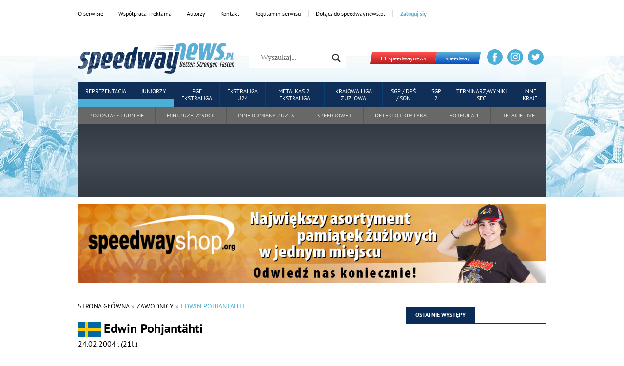

--- FILE ---
content_type: text/html; charset=UTF-8
request_url: https://speedwaynews.pl/zawodnicy/edwin-pohjantahti/
body_size: 171053
content:
<!DOCTYPE html><html lang="pl-PL"><head><script data-no-optimize="1">var litespeed_docref=sessionStorage.getItem("litespeed_docref");litespeed_docref&&(Object.defineProperty(document,"referrer",{get:function(){return litespeed_docref}}),sessionStorage.removeItem("litespeed_docref"));</script> <title>Żużel. Edwin Pohjantähti</title><meta charset="UTF-8"><meta name="viewport" content="width=device-width, initial-scale=1, maximum-scale=5"><link rel="preconnect" href="https://fonts.googleapis.com"><link rel="preconnect" href="https://fonts.gstatic.com" crossorigin><meta property="article:published_time" content="2022-05-07 13:38:42" /><meta property="article:modified_time" content="2022-05-07 13:38:43" /><meta name="keywords" content="Żużel,Speedway" /><meta name="news_keywords" content="Żużel,Speedway" /><meta property="article:tag" content="" /><meta property="article:publisher" content="https://facebook.com/SpeedwayNewsZuzel" /> <script type="application/ld+json">{
            "@context": "https://schema.org",
            "author": { "@type": "Organization", "name": "speedwaynews.pl" },
            "publisher": { "@type": "Organization", "name": "speedwaynews.pl", "logo": { "@type": "ImageObject", "url": "https://speedwaynews.pl/wp-content/uploads/2022/04/speedway-news.webp", "width": 512, "height": 512 } },
            "headline": "Żużel. Edwin Pohjantähti",
            "description": "speedwaynews.pl",
            "@type": "NewsArticle",
            "url": "https://speedwaynews.pl/zawodnicy/edwin-pohjantahti/",
            "mainEntityOfPage": "https://google.com/article",
            "datePublished": "2022-05-07 13:38:42",
            "dateModified": "2022-05-07 13:38:42",
            "image": ""
        }</script> <meta name='robots' content='index, follow, max-image-preview:large, max-snippet:-1, max-video-preview:-1' /><link rel="canonical" href="https://speedwaynews.pl/zawodnicy/edwin-pohjantahti/" /><meta property="og:locale" content="pl_PL" /><meta property="og:type" content="article" /><meta property="og:title" content="Edwin Pohjantähti - Aktualności żużlowe, informacje o żużlu" /><meta property="og:url" content="https://speedwaynews.pl/zawodnicy/edwin-pohjantahti/" /><meta property="og:site_name" content="Aktualności żużlowe, informacje o żużlu" /><meta property="article:modified_time" content="2022-05-07T11:38:43+00:00" /><meta name="twitter:card" content="summary_large_image" /> <script type="application/ld+json" class="yoast-schema-graph">{"@context":"https://schema.org","@graph":[{"@type":"WebPage","@id":"https://speedwaynews.pl/zawodnicy/edwin-pohjantahti/","url":"https://speedwaynews.pl/zawodnicy/edwin-pohjantahti/","name":"Edwin Pohjantähti - Aktualności żużlowe, informacje o żużlu","isPartOf":{"@id":"https://speedwaynews.pl/#website"},"datePublished":"2022-05-07T11:38:42+00:00","dateModified":"2022-05-07T11:38:43+00:00","breadcrumb":{"@id":"https://speedwaynews.pl/zawodnicy/edwin-pohjantahti/#breadcrumb"},"inLanguage":"pl-PL","potentialAction":[{"@type":"ReadAction","target":["https://speedwaynews.pl/zawodnicy/edwin-pohjantahti/"]}]},{"@type":"BreadcrumbList","@id":"https://speedwaynews.pl/zawodnicy/edwin-pohjantahti/#breadcrumb","itemListElement":[{"@type":"ListItem","position":1,"name":"Strona główna","item":"https://speedwaynews.pl/"},{"@type":"ListItem","position":2,"name":"Zawodnicy","item":"https://speedwaynews.pl/zawodnicy/"},{"@type":"ListItem","position":3,"name":"Edwin Pohjantähti"}]},{"@type":"WebSite","@id":"https://speedwaynews.pl/#website","url":"https://speedwaynews.pl/","name":"Aktualności żużlowe, informacje o żużlu","description":"speedwaynews.pl","potentialAction":[{"@type":"SearchAction","target":{"@type":"EntryPoint","urlTemplate":"https://speedwaynews.pl/?s={search_term_string}"},"query-input":{"@type":"PropertyValueSpecification","valueRequired":true,"valueName":"search_term_string"}}],"inLanguage":"pl-PL"}]}</script> <link rel="alternate" type="application/rss+xml" title="Aktualności żużlowe, informacje o żużlu &raquo; Edwin Pohjantähti Kanał z komentarzami" href="https://speedwaynews.pl/zawodnicy/edwin-pohjantahti/feed/" />
 <script src="//www.googletagmanager.com/gtag/js?id=G-9LPSY8B9ZL"  data-cfasync="false" data-wpfc-render="false" type="text/javascript" async></script> <script data-cfasync="false" data-wpfc-render="false" type="text/javascript">var mi_version = '8.17';
				var mi_track_user = true;
				var mi_no_track_reason = '';
				
								var disableStrs = [
										'ga-disable-G-9LPSY8B9ZL',
									];

				/* Function to detect opted out users */
				function __gtagTrackerIsOptedOut() {
					for (var index = 0; index < disableStrs.length; index++) {
						if (document.cookie.indexOf(disableStrs[index] + '=true') > -1) {
							return true;
						}
					}

					return false;
				}

				/* Disable tracking if the opt-out cookie exists. */
				if (__gtagTrackerIsOptedOut()) {
					for (var index = 0; index < disableStrs.length; index++) {
						window[disableStrs[index]] = true;
					}
				}

				/* Opt-out function */
				function __gtagTrackerOptout() {
					for (var index = 0; index < disableStrs.length; index++) {
						document.cookie = disableStrs[index] + '=true; expires=Thu, 31 Dec 2099 23:59:59 UTC; path=/';
						window[disableStrs[index]] = true;
					}
				}

				if ('undefined' === typeof gaOptout) {
					function gaOptout() {
						__gtagTrackerOptout();
					}
				}
								window.dataLayer = window.dataLayer || [];

				window.MonsterInsightsDualTracker = {
					helpers: {},
					trackers: {},
				};
				if (mi_track_user) {
					function __gtagDataLayer() {
						dataLayer.push(arguments);
					}

					function __gtagTracker(type, name, parameters) {
						if (!parameters) {
							parameters = {};
						}

						if (parameters.send_to) {
							__gtagDataLayer.apply(null, arguments);
							return;
						}

						if (type === 'event') {
														parameters.send_to = monsterinsights_frontend.v4_id;
							var hookName = name;
							if (typeof parameters['event_category'] !== 'undefined') {
								hookName = parameters['event_category'] + ':' + name;
							}

							if (typeof MonsterInsightsDualTracker.trackers[hookName] !== 'undefined') {
								MonsterInsightsDualTracker.trackers[hookName](parameters);
							} else {
								__gtagDataLayer('event', name, parameters);
							}
							
						} else {
							__gtagDataLayer.apply(null, arguments);
						}
					}

					__gtagTracker('js', new Date());
					__gtagTracker('set', {
						'developer_id.dZGIzZG': true,
											});
										__gtagTracker('config', 'G-9LPSY8B9ZL', {"forceSSL":"true","link_attribution":"true"} );
															window.gtag = __gtagTracker;										(function () {
						/* https://developers.google.com/analytics/devguides/collection/analyticsjs/ */
						/* ga and __gaTracker compatibility shim. */
						var noopfn = function () {
							return null;
						};
						var newtracker = function () {
							return new Tracker();
						};
						var Tracker = function () {
							return null;
						};
						var p = Tracker.prototype;
						p.get = noopfn;
						p.set = noopfn;
						p.send = function () {
							var args = Array.prototype.slice.call(arguments);
							args.unshift('send');
							__gaTracker.apply(null, args);
						};
						var __gaTracker = function () {
							var len = arguments.length;
							if (len === 0) {
								return;
							}
							var f = arguments[len - 1];
							if (typeof f !== 'object' || f === null || typeof f.hitCallback !== 'function') {
								if ('send' === arguments[0]) {
									var hitConverted, hitObject = false, action;
									if ('event' === arguments[1]) {
										if ('undefined' !== typeof arguments[3]) {
											hitObject = {
												'eventAction': arguments[3],
												'eventCategory': arguments[2],
												'eventLabel': arguments[4],
												'value': arguments[5] ? arguments[5] : 1,
											}
										}
									}
									if ('pageview' === arguments[1]) {
										if ('undefined' !== typeof arguments[2]) {
											hitObject = {
												'eventAction': 'page_view',
												'page_path': arguments[2],
											}
										}
									}
									if (typeof arguments[2] === 'object') {
										hitObject = arguments[2];
									}
									if (typeof arguments[5] === 'object') {
										Object.assign(hitObject, arguments[5]);
									}
									if ('undefined' !== typeof arguments[1].hitType) {
										hitObject = arguments[1];
										if ('pageview' === hitObject.hitType) {
											hitObject.eventAction = 'page_view';
										}
									}
									if (hitObject) {
										action = 'timing' === arguments[1].hitType ? 'timing_complete' : hitObject.eventAction;
										hitConverted = mapArgs(hitObject);
										__gtagTracker('event', action, hitConverted);
									}
								}
								return;
							}

							function mapArgs(args) {
								var arg, hit = {};
								var gaMap = {
									'eventCategory': 'event_category',
									'eventAction': 'event_action',
									'eventLabel': 'event_label',
									'eventValue': 'event_value',
									'nonInteraction': 'non_interaction',
									'timingCategory': 'event_category',
									'timingVar': 'name',
									'timingValue': 'value',
									'timingLabel': 'event_label',
									'page': 'page_path',
									'location': 'page_location',
									'title': 'page_title',
								};
								for (arg in args) {
																		if (!(!args.hasOwnProperty(arg) || !gaMap.hasOwnProperty(arg))) {
										hit[gaMap[arg]] = args[arg];
									} else {
										hit[arg] = args[arg];
									}
								}
								return hit;
							}

							try {
								f.hitCallback();
							} catch (ex) {
							}
						};
						__gaTracker.create = newtracker;
						__gaTracker.getByName = newtracker;
						__gaTracker.getAll = function () {
							return [];
						};
						__gaTracker.remove = noopfn;
						__gaTracker.loaded = true;
						window['__gaTracker'] = __gaTracker;
					})();
									} else {
										console.log("");
					(function () {
						function __gtagTracker() {
							return null;
						}

						window['__gtagTracker'] = __gtagTracker;
						window['gtag'] = __gtagTracker;
					})();
									}</script> <style id='wp-img-auto-sizes-contain-inline-css' type='text/css'>img:is([sizes=auto i],[sizes^="auto," i]){contain-intrinsic-size:3000px 1500px}
/*# sourceURL=wp-img-auto-sizes-contain-inline-css */</style><style id="litespeed-ccss">body:after{content:url(/wp-content/plugins/instagram-feed/img/sbi-sprite.png);display:none}:root{--wp--preset--aspect-ratio--square:1;--wp--preset--aspect-ratio--4-3:4/3;--wp--preset--aspect-ratio--3-4:3/4;--wp--preset--aspect-ratio--3-2:3/2;--wp--preset--aspect-ratio--2-3:2/3;--wp--preset--aspect-ratio--16-9:16/9;--wp--preset--aspect-ratio--9-16:9/16;--wp--preset--color--black:#000;--wp--preset--color--cyan-bluish-gray:#abb8c3;--wp--preset--color--white:#fff;--wp--preset--color--pale-pink:#f78da7;--wp--preset--color--vivid-red:#cf2e2e;--wp--preset--color--luminous-vivid-orange:#ff6900;--wp--preset--color--luminous-vivid-amber:#fcb900;--wp--preset--color--light-green-cyan:#7bdcb5;--wp--preset--color--vivid-green-cyan:#00d084;--wp--preset--color--pale-cyan-blue:#8ed1fc;--wp--preset--color--vivid-cyan-blue:#0693e3;--wp--preset--color--vivid-purple:#9b51e0;--wp--preset--gradient--vivid-cyan-blue-to-vivid-purple:linear-gradient(135deg,rgba(6,147,227,1) 0%,#9b51e0 100%);--wp--preset--gradient--light-green-cyan-to-vivid-green-cyan:linear-gradient(135deg,#7adcb4 0%,#00d082 100%);--wp--preset--gradient--luminous-vivid-amber-to-luminous-vivid-orange:linear-gradient(135deg,rgba(252,185,0,1) 0%,rgba(255,105,0,1) 100%);--wp--preset--gradient--luminous-vivid-orange-to-vivid-red:linear-gradient(135deg,rgba(255,105,0,1) 0%,#cf2e2e 100%);--wp--preset--gradient--very-light-gray-to-cyan-bluish-gray:linear-gradient(135deg,#eee 0%,#a9b8c3 100%);--wp--preset--gradient--cool-to-warm-spectrum:linear-gradient(135deg,#4aeadc 0%,#9778d1 20%,#cf2aba 40%,#ee2c82 60%,#fb6962 80%,#fef84c 100%);--wp--preset--gradient--blush-light-purple:linear-gradient(135deg,#ffceec 0%,#9896f0 100%);--wp--preset--gradient--blush-bordeaux:linear-gradient(135deg,#fecda5 0%,#fe2d2d 50%,#6b003e 100%);--wp--preset--gradient--luminous-dusk:linear-gradient(135deg,#ffcb70 0%,#c751c0 50%,#4158d0 100%);--wp--preset--gradient--pale-ocean:linear-gradient(135deg,#fff5cb 0%,#b6e3d4 50%,#33a7b5 100%);--wp--preset--gradient--electric-grass:linear-gradient(135deg,#caf880 0%,#71ce7e 100%);--wp--preset--gradient--midnight:linear-gradient(135deg,#020381 0%,#2874fc 100%);--wp--preset--font-size--small:13px;--wp--preset--font-size--medium:20px;--wp--preset--font-size--large:36px;--wp--preset--font-size--x-large:42px;--wp--preset--spacing--20:.44rem;--wp--preset--spacing--30:.67rem;--wp--preset--spacing--40:1rem;--wp--preset--spacing--50:1.5rem;--wp--preset--spacing--60:2.25rem;--wp--preset--spacing--70:3.38rem;--wp--preset--spacing--80:5.06rem;--wp--preset--shadow--natural:6px 6px 9px rgba(0,0,0,.2);--wp--preset--shadow--deep:12px 12px 50px rgba(0,0,0,.4);--wp--preset--shadow--sharp:6px 6px 0px rgba(0,0,0,.2);--wp--preset--shadow--outlined:6px 6px 0px -3px rgba(255,255,255,1),6px 6px rgba(0,0,0,1);--wp--preset--shadow--crisp:6px 6px 0px rgba(0,0,0,1)}#cookie-law-info-bar{font-size:15px;margin:0 auto;padding:12px 10px;position:absolute;text-align:center;box-sizing:border-box;width:100%;z-index:9999;display:none;left:0;font-weight:300;box-shadow:0 -1px 10px 0 rgba(172,171,171,.3)}#cookie-law-info-again{font-size:10pt;margin:0;padding:5px 10px;text-align:center;z-index:9999;box-shadow:#161616 2px 2px 5px 2px}#cookie-law-info-bar span{vertical-align:middle}.cli-plugin-button,.cli-plugin-button:visited{display:inline-block;padding:9px 12px;color:#fff;text-decoration:none;position:relative;margin-left:5px;text-decoration:none}.cli-plugin-button,.cli-plugin-button:visited,.medium.cli-plugin-button,.medium.cli-plugin-button:visited{font-size:13px;font-weight:400;line-height:1}.cli-plugin-button{margin-top:5px}.cli-bar-popup{-moz-background-clip:padding;-webkit-background-clip:padding;background-clip:padding-box;-webkit-border-radius:30px;-moz-border-radius:30px;border-radius:30px;padding:20px}.cli-container-fluid{padding-right:15px;padding-left:15px;margin-right:auto;margin-left:auto}.cli-row{display:-ms-flexbox;display:flex;-ms-flex-wrap:wrap;flex-wrap:wrap;margin-right:-15px;margin-left:-15px}.cli-align-items-stretch{-ms-flex-align:stretch!important;align-items:stretch!important}.cli-px-0{padding-left:0;padding-right:0}.cli-btn{font-size:14px;display:inline-block;font-weight:400;text-align:center;white-space:nowrap;vertical-align:middle;border:1px solid transparent;padding:.5rem 1.25rem;line-height:1;border-radius:.25rem}.cli-modal-backdrop{position:fixed;top:0;right:0;bottom:0;left:0;z-index:1040;background-color:#000;display:none}.cli-modal-backdrop.cli-fade{opacity:0}.cli-modal a{text-decoration:none}.cli-modal .cli-modal-dialog{position:relative;width:auto;margin:.5rem;font-family:-apple-system,BlinkMacSystemFont,"Segoe UI",Roboto,"Helvetica Neue",Arial,sans-serif,"Apple Color Emoji","Segoe UI Emoji","Segoe UI Symbol";font-size:1rem;font-weight:400;line-height:1.5;color:#212529;text-align:left;display:-ms-flexbox;display:flex;-ms-flex-align:center;align-items:center;min-height:calc(100% - (.5rem*2))}@media (min-width:576px){.cli-modal .cli-modal-dialog{max-width:500px;margin:1.75rem auto;min-height:calc(100% - (1.75rem*2))}}@media (min-width:992px){.cli-modal .cli-modal-dialog{max-width:900px}}.cli-modal-content{position:relative;display:-ms-flexbox;display:flex;-ms-flex-direction:column;flex-direction:column;width:100%;background-color:#fff;background-clip:padding-box;border-radius:.3rem;outline:0}.cli-modal .cli-modal-close{position:absolute;right:10px;top:10px;z-index:1;padding:0;background-color:transparent!important;border:0;-webkit-appearance:none;font-size:1.5rem;font-weight:700;line-height:1;color:#000;text-shadow:0 1px 0 #fff}.cli-switch{display:inline-block;position:relative;min-height:1px;padding-left:70px;font-size:14px}.cli-switch input[type=checkbox]{display:none}.cli-switch .cli-slider{background-color:#e3e1e8;height:24px;width:50px;bottom:0;left:0;position:absolute;right:0;top:0}.cli-switch .cli-slider:before{background-color:#fff;bottom:2px;content:"";height:20px;left:2px;position:absolute;width:20px}.cli-switch input:checked+.cli-slider{background-color:#00acad}.cli-switch input:checked+.cli-slider:before{transform:translateX(26px)}.cli-switch .cli-slider{border-radius:34px}.cli-switch .cli-slider:before{border-radius:50%}.cli-tab-content{background:#fff}.cli-tab-content{width:100%;padding:30px}@media (max-width:767px){.cli-tab-content{padding:30px 10px}}.cli-container-fluid{padding-right:15px;padding-left:15px;margin-right:auto;margin-left:auto}.cli-row{display:-ms-flexbox;display:flex;-ms-flex-wrap:wrap;flex-wrap:wrap;margin-right:-15px;margin-left:-15px}.cli-align-items-stretch{-ms-flex-align:stretch!important;align-items:stretch!important}.cli-px-0{padding-left:0;padding-right:0}.cli-btn{font-size:14px;display:inline-block;font-weight:400;text-align:center;white-space:nowrap;vertical-align:middle;border:1px solid transparent;padding:.5rem 1.25rem;line-height:1;border-radius:.25rem}.cli-modal-backdrop{position:fixed;top:0;right:0;bottom:0;left:0;z-index:1040;background-color:#000;-webkit-transform:scale(0);transform:scale(0)}.cli-modal-backdrop.cli-fade{opacity:0}.cli-modal{position:fixed;top:0;right:0;bottom:0;left:0;z-index:99999;transform:scale(0);overflow:hidden;outline:0;display:none}.cli-modal a{text-decoration:none}.cli-modal .cli-modal-dialog{position:relative;width:auto;margin:.5rem;font-family:inherit;font-size:1rem;font-weight:400;line-height:1.5;color:#212529;text-align:left;display:-ms-flexbox;display:flex;-ms-flex-align:center;align-items:center;min-height:calc(100% - (.5rem*2))}@media (min-width:576px){.cli-modal .cli-modal-dialog{max-width:500px;margin:1.75rem auto;min-height:calc(100% - (1.75rem*2))}}.cli-modal-content{position:relative;display:-ms-flexbox;display:flex;-ms-flex-direction:column;flex-direction:column;width:100%;background-color:#fff;background-clip:padding-box;border-radius:.2rem;box-sizing:border-box;outline:0}.cli-switch{display:inline-block;position:relative;min-height:1px;padding-left:38px;font-size:14px}.cli-switch input[type=checkbox]{display:none}.cli-switch .cli-slider{background-color:#e3e1e8;height:20px;width:38px;bottom:0;left:0;position:absolute;right:0;top:0}.cli-switch .cli-slider:before{background-color:#fff;bottom:2px;content:"";height:15px;left:3px;position:absolute;width:15px}.cli-switch input:checked+.cli-slider{background-color:#61a229}.cli-switch input:checked+.cli-slider:before{transform:translateX(18px)}.cli-switch .cli-slider{border-radius:34px;font-size:0}.cli-switch .cli-slider:before{border-radius:50%}.cli-tab-content{background:#fff}.cli-tab-content{width:100%;padding:5px 30px 5px 5px;box-sizing:border-box}@media (max-width:767px){.cli-tab-content{padding:30px 10px}}.cli-tab-footer .cli-btn{background-color:#00acad;padding:10px 15px;text-decoration:none}.cli-tab-footer .wt-cli-privacy-accept-btn{background-color:#61a229;color:#fff;border-radius:0}.cli-tab-footer{width:100%;text-align:right;padding:20px 0}.cli-col-12{width:100%}.cli-tab-header{display:flex;justify-content:space-between}.cli-tab-header a:before{width:10px;height:2px;left:0;top:calc(50% - 1px)}.cli-tab-header a:after{width:2px;height:10px;left:4px;top:calc(50% - 5px);-webkit-transform:none;transform:none}.cli-tab-header a:before{width:7px;height:7px;border-right:1px solid #4a6e78;border-bottom:1px solid #4a6e78;content:" ";transform:rotate(-45deg);margin-right:10px}.cli-tab-header a.cli-nav-link{position:relative;display:flex;align-items:center;font-size:14px;color:#000;text-transform:capitalize}.cli-tab-header{border-radius:5px;padding:12px 15px;background-color:#f2f2f2}.cli-modal .cli-modal-close{position:absolute;right:0;top:0;z-index:1;-webkit-appearance:none;width:40px;height:40px;padding:0;border-radius:50%;padding:10px;background:0 0;border:none;min-width:40px}.cli-tab-container h4{font-family:inherit;font-size:16px;margin-bottom:15px;margin:10px 0}#cliSettingsPopup .cli-tab-section-container{padding-top:12px}.cli-privacy-content-text{font-size:14px;line-height:1.4;margin-top:0;padding:0;color:#000}.cli-tab-content{display:none}.cli-tab-section .cli-tab-content{padding:10px 20px 5px}.cli-tab-section{margin-top:5px}@media (min-width:992px){.cli-modal .cli-modal-dialog{max-width:645px}}.cli-switch .cli-slider:after{content:attr(data-cli-disable);position:absolute;right:50px;color:#000;font-size:12px;text-align:right;min-width:80px}.cli-switch input:checked+.cli-slider:after{content:attr(data-cli-enable)}.cli-privacy-overview:not(.cli-collapsed) .cli-privacy-content{max-height:60px;overflow:hidden}a.cli-privacy-readmore{font-size:12px;margin-top:12px;display:inline-block;padding-bottom:0;color:#000;text-decoration:underline}.cli-modal-footer{position:relative}a.cli-privacy-readmore:before{content:attr(data-readmore-text)}.cli-modal-close svg{fill:#000}span.cli-necessary-caption{color:#000;font-size:12px}.cli-tab-container .cli-row{max-height:500px;overflow-y:auto}.wt-cli-sr-only{display:none;font-size:16px}.cli-bar-container{float:none;margin:0 auto;display:-webkit-box;display:-moz-box;display:-ms-flexbox;display:-webkit-flex;display:flex;justify-content:space-between;-webkit-box-align:center;-moz-box-align:center;-ms-flex-align:center;-webkit-align-items:center;align-items:center}.cli-bar-btn_container{margin-left:20px;display:-webkit-box;display:-moz-box;display:-ms-flexbox;display:-webkit-flex;display:flex;-webkit-box-align:center;-moz-box-align:center;-ms-flex-align:center;-webkit-align-items:center;align-items:center;flex-wrap:nowrap}.cli-bar-btn_container a{white-space:nowrap}.cli-style-v2{font-size:11pt;line-height:18px;font-weight:400}.cli-style-v2 .cli-bar-message{width:70%;text-align:left}.cli-style-v2 .cli-bar-btn_container .cli_action_button,.cli-style-v2 .cli-bar-btn_container .cli_settings_button{margin-left:5px}.cli-style-v2 .cli-bar-btn_container .cli-plugin-button{margin-top:5px;margin-bottom:5px}.wt-cli-necessary-checkbox{display:none!important}@media (max-width:985px){.cli-style-v2 .cli-bar-message{width:100%}.cli-style-v2.cli-bar-container{justify-content:left;flex-wrap:wrap}.cli-style-v2 .cli-bar-btn_container{margin-left:0;margin-top:10px}}.wt-cli-privacy-overview-actions{padding-bottom:0}@media only screen and (max-width:479px) and (min-width:320px){.cli-style-v2 .cli-bar-btn_container{flex-wrap:wrap}}.wt-cli-cookie-description{font-size:14px;line-height:1.4;margin-top:0;padding:0;color:#000}html,body{margin:0;padding:0}html,body{font-size:10px;text-rendering:optimizeLegibility;font-family:"PT Sans";margin:0;padding:0;color:#000}body{padding-top:0!important}:root{font-size:10px}:active,:focus{outline:none;-moz-outline-style:none}*,*:after,*:before{box-sizing:border-box}img{max-width:100%;height:auto}.aside-main{display:flex;flex-direction:column}.aside-main,.aside-column{width:calc(100% - 30px);margin:0 15px}@media only screen and (min-width:1024px){.aside-main{width:calc(70% - 45px);margin:0;margin-right:45px}.aside-column{margin:0;width:30%}}.row{display:flex;flex-direction:column}@media only screen and (min-width:1024px){.row{flex-direction:row}}.row .column{flex:1}.container{width:calc(100% - 30px);margin:0 15px;padding:15px 0;box-sizing:border-box;align-items:center}@media only screen and (min-width:768px){.container{width:760px;margin:0 auto;padding:3rem 0}}@media only screen and (min-width:1024px){.container{width:960px;padding:5rem 0}}@media only screen and (min-width:1360px){.container{width:1200px}}@media only screen and (min-width:1600px){.container{width:1300px}}@media screen and (max-width:782px){.container{align-items:center;justify-content:center}}.container-column{display:flex;flex-direction:column}@media only screen and (min-width:1024px){.container-column{flex-direction:row;align-items:flex-start}}.nav{display:none;flex-direction:column}.nav-toggler{display:block;position:relative;font-size:2rem;color:#343434;text-align:center;padding:15px}.nav-toggler:before{content:'';width:60px;height:60px;position:absolute;top:0;left:0;background-image:url([data-uri]);background-color:#4bafd6;background-position:center;background-repeat:no-repeat}.nav-list{margin:0;padding:0;list-style-type:none;background-color:#4bafd6}.nav-list li{position:relative}.nav-list li a{display:block;font-size:2rem;text-transform:uppercase;text-align:center;color:#fff;padding:10px;border-right:1px solid #093f71}.nav-list li:last-child a{border:none}.nav-list li ul{margin:0;padding:0;list-style-type:none}.nav-list>li{border-bottom:1px solid #ddd}.nav-list>li>a{background:#0f2f59}.nav-list>li>ul>li>a{background-color:#4bafd6}.nav-sublist{background:#686868}.nav-sublist li a{background-color:#686868;color:#e1e1e1;border-right:1px solid #585858}@media only screen and (min-width:1024px){.nav{display:block}.nav-toggler{display:none}.nav-list{display:flex}.nav-list li{border:none;flex:auto}.nav-list li a{font-size:1.2rem;padding:10px 15px}.nav-list li>ul{display:none;position:absolute;z-index:2}.nav-list li>ul>li{float:left}.nav-list li>ul>li>a{text-transform:none;border:0;background:#53bbe4}.nav-sublist>li>a{font-size:1.2rem;padding:10px 15px}}@media only screen and (min-width:1360px){.nav-list li a{font-size:1.2rem}.nav-sublist>li>a{font-size:1.2rem;padding:10px 18px}}.article-header-title{font-size:1.6rem;margin:0 0 5px}@media only screen and (min-width:1024px){.article-header-title{font-size:2.6rem}}.article-content ul{margin:0;padding:0 0 0 15px}.article-content ul li{font-size:1.4rem;line-height:150%;padding:5px 0;text-align:justify}.article-content ul li:last-child{padding:5px 0 0}.article-content img{height:auto!important}.article-content a{font-weight:700}.header{background:url(/wp-content/themes/speedwaynews/assets/images/header-bg.jpg) bottom center no-repeat;background-color:#fff;overflow:hidden;margin-bottom:-45px}@media only screen and (min-width:768px){.header{min-height:290px}}.header-logo{width:60px;max-width:100%;margin-right:5px}.header-logo a{display:block}@media only screen and (min-width:768px){.header-logo{width:320px;margin-right:30px}}.header-logo svg{width:320px;height:auto}@media only screen and (min-width:768px){.header-main{padding:30px 0 15px}}.header-main,.header-left,.header-right{display:flex;flex-direction:row}.header-left{align-items:center}.header-right{align-items:center;justify-content:center}.header-left,.header-right{flex:1;max-width:100%}.header-links{display:none;padding:15px 0;margin:5px 0}.header-links-list{display:flex;list-style-type:none;margin:0;padding:0}.header-links-list li a{display:block;font-size:1.2rem;padding:0 15px;border-right:1px solid #ddd;color:#000}.header-links-list li:first-child a{padding-left:0}.header-links-list li:last-child a{border:none}.header-search{padding:15px 0}.header-container{padding:0}@media only screen and (min-width:1024px){.header-search{padding:0}.header-links{display:block}.header-main,.header-left{flex-direction:row}}.ads-slider{margin-bottom:5px}@media only screen and (min-width:768px){.ads-slider{margin-bottom:15px}}.ads-slider .container{padding-bottom:0!important;padding-top:60px}.main .container{padding-top:0}img.rider-thumbnail{width:120px!important;height:120px!important}.rider-header{display:flex;flex-direction:row;align-items:center}.rider-thumbnail{border-radius:50%;object-fit:cover;margin-right:15px}.rider-details-row{display:flex;flex-direction:row;align-items:center;justify-content:center}.rider-details-date{font-size:1.6rem}.rider-content{max-height:200px;overflow:hidden;position:relative}.rider-content:not(.rider-content-full):after{content:"";position:absolute;width:100%;height:100px;bottom:0;left:0;background:#fff;background:linear-gradient(0deg,#fff 0%,rgba(255,255,255,.501838) 50%,rgba(255,255,255,0) 100%)}a{color:#000;text-decoration:none}ul{list-style-type:none}table{border-collapse:collapse;border-spacing:0}.table-riders{width:100%}.table-riders img{width:24px;height:auto}.table-riders tr td{background-color:#fff;padding:5px}.table-riders tr:nth-child(2n) td{background-color:#e1e1e1}.table-riders-score{background-color:#0a2c56;color:#fff;padding:5px 10px;margin:0 10px;border-radius:3px;text-align:center;font-size:14px}.table-riders-points{font-size:14px}.table-riders-date{color:#0a2c56;font-size:12px}.breadcrumbs{text-transform:uppercase;font-size:1.4em!important;margin-top:5px;margin-bottom:5px!important;overflow-x:scroll;white-space:nowrap}@media only screen and (min-width:768px){.breadcrumbs{overflow-x:hidden;white-space:normal}}@media only screen and (min-width:1024px){.breadcrumbs{margin-top:20px;margin-bottom:20px!important}}.breadcrumbs span{color:#707980}.breadcrumbs .breadcrumb_last{color:#4bafd6}.pagination{display:flex;flex-direction:row;align-items:center;justify-content:center}div.asl_m .probox .proinput input[type=search]{padding:10px!important;font-size:16px!important;height:auto!important}#ajaxsearchlite1 .probox,div.asl_w .probox{height:auto!important}::placeholder{opacity:1!important}.owl-carousel{display:none;width:100%;position:relative;z-index:1}.match-list{background:#333a44;background:-moz-linear-gradient(top,#333a44 0,#434953 50%,#333a44 100%);background:-webkit-gradient(left top,left bottom,color-stop(0,#333a44),color-stop(50%,#434953),color-stop(100%,#333a44));background:-webkit-linear-gradient(top,#333a44 0,#434953 50%,#333a44 100%);background:-o-linear-gradient(top,#333a44 0,#434953 50%,#333a44 100%);background:-ms-linear-gradient(top,#333a44 0,#434953 50%,#333a44 100%);background:linear-gradient(to bottom,#333a44 0,#434953 50%,#333a44 100%);position:relative}.match-list-item{display:block;padding:15px 30px;color:#fff;border-right:1px solid #333a44}.match-list-item-score{background:#0f2f58;color:#fff;padding:5px 10px;font-size:14px;border-radius:2px}.match-list-item-logo{width:30px!important;margin:5px;height:auto}.match-list-item-container{display:flex;flex-direction:column;align-items:center;justify-content:center}.match-list-item-date{border-radius:2px;background:#4daefe;padding:5px}.match-list-item-status{border-radius:2px;background:#616161;padding:5px 10px;text-transform:uppercase}.match-list-item span{display:block;font-size:1.1rem;margin:4px 0 6px}.nav{display:none}.nav-toggler{display:block;position:relative;font-size:2rem;color:#343434;text-align:center;padding:15px;position:absolute;top:0;right:50px}.nav-toggler:before{content:'';width:60px;height:60px;position:absolute;top:0;left:5px;background-image:url([data-uri]);background-color:#4bafd6;background-position:center;background-repeat:no-repeat}.nav-list{margin:0;padding:0;list-style-type:none;background-color:#4bafd6}.nav-list li{position:relative}.nav-list li a{display:block;font-size:2rem;text-transform:uppercase;text-align:center;color:#fff;padding:10px;border-right:1px solid #093f71}.nav-list li:last-child a{border:none}.nav-list li ul{margin:0;padding:0;list-style-type:none}.nav-list>li{border-bottom:1px solid #ddd}.nav-list>li>a{background:#0f2f59}.nav-list>li>ul>li>a{background-color:#4bafd6}.nav-sublist{background:#686868}.nav-sublist li a{background-color:#686868;color:#e1e1e1;border-right:1px solid #585858}@media only screen and (min-width:1024px){.nav{display:block}.nav-toggler{display:none}.nav-list{display:flex}.nav-list li{border:none;flex:auto}.nav-list li a{font-size:1.2rem;padding:10px 15px}.nav-list li>ul{display:none;position:absolute;z-index:2}.nav-list li>ul>li{float:left}.nav-list li>ul>li>a{text-transform:none;border:0;background:#53bbe4}.nav-sublist>li>a{font-size:1.2rem;padding:10px 15px}}@media only screen and (min-width:1200px){.nav-list li a{font-size:1.5rem}.nav-sublist>li>a{font-size:1.2rem;padding:10px 18px}}.match-list-item .row{display:flex;flex-direction:row;align-items:center;justify-content:center;height:50px}.match-list-item{position:relative}.match-list-item:after{opacity:0;text-align:center;content:'Przejdź do relacji';position:absolute;left:50%;top:50%;transform:translate(-50%,-50%);border-radius:2px;background:#4daefe;padding:5px 20px}.widget-title{border-bottom:2px solid #0a2c56;margin-bottom:15px}.widget-title-content{display:inline-block;text-transform:uppercase;background-color:#0a2c56;color:#fff;padding:9px 20px;font-size:1.2em;margin:0}.section-header-riders{margin-top:5px}.section-header-riders a{background-color:#4bafd6!important;color:#fff!important}.section-header-riders li{margin:0 5px 0 0!important;padding:0!important}.section-header-category ul{list-style-type:none;margin:0;padding:0}.section-header-category ul,.section-header-category li{display:flex;flex-direction:column}@media only screen and (min-width:1024px){.section-header-category ul,.section-header-category li{flex-direction:row}}.section-header-category a{display:block;font-size:15px;font-weight:700;padding:15px 20px;background-color:#efefef;color:#000;text-transform:uppercase}.header-left,.header-right{flex:inherit}.header-main{justify-content:flex-start}.header-logo-desktop{display:none!important}.header-logo-mobile{display:block!important}.header-logo-mobile svg{width:48px!important;height:auto!important}@media all and (min-width:768px){.header-logo-mobile{display:none!important}.header-logo-desktop{display:block!important}}.slider{display:block!important}.slider-mobile{display:none!important}@media all and (max-width:768px){.slider{display:none!important}.slider-mobile{display:block!important}.aside-main,.aside-column{width:100%;margin:0}.header-meta{padding-right:70px;padding-top:11px}.header-search{max-width:120px!important;margin-right:15px;padding:0!important}div.asl_m .probox .proinput input[type=search]{padding:6px!important;font-size:11px!important;height:auto!important}}@media all and (max-width:768px){.match-list-item-status{display:none!important}.match-list-item{padding:5px}.matchlist-container{height:90px!important}}@media all and (max-width:480px){.header-left{flex-direction:row}.header-left svg{width:140px}}#cookie-law-info-again{color:#4bafd6!important;box-shadow:none!important}.header-links-list li:last-child a{color:#5bafd6;font-weight:700}img.rider-country{display:inline-block!important;width:48px!important;height:auto!important;margin-right:5px}.slider img{max-height:200px!important}.header-main{justify-content:space-between}.header-meta .column{margin:0 5px}.header-meta .row{flex-direction:row}.header-meta svg{width:24px;height:24px;margin-bottom:5px}.header-meta svg path{fill:#4bafd6}@media only screen and (min-width:768px){.header-meta svg{display:block;width:32px;height:32px}}.hiddend{display:none!important}div.asl_w,div.asl_w *,div.asl_r,div.asl_r *,div.asl_s,div.asl_s *{-webkit-box-sizing:content-box;-moz-box-sizing:content-box;-ms-box-sizing:content-box;-o-box-sizing:content-box;box-sizing:content-box;padding:0;margin:0;border:0;border-radius:0;text-transform:none;text-shadow:none;box-shadow:none;text-decoration:none;text-align:left;letter-spacing:normal}div.asl_r,div.asl_r *{-webkit-touch-callout:none}div.asl_r{box-sizing:border-box;margin:12px 0 0}div.asl_m .proinput input::-ms-clear{display:none!important;width:0!important;height:0!important}div.asl_m .proinput input::-ms-reveal{display:none!important;width:0!important;height:0!important}div.asl_m input[type=search]::-webkit-search-decoration,div.asl_m input[type=search]::-webkit-search-cancel-button,div.asl_m input[type=search]::-webkit-search-results-button,div.asl_m input[type=search]::-webkit-search-results-decoration{display:none}div.asl_m input[type=search]{appearance:auto!important;-webkit-appearance:none!important}.hiddend{display:none}div.asl_m{width:100%;height:auto;border-radius:0;background:rgba(255,255,255,0);overflow:hidden;position:relative;z-index:200}div.asl_m .probox{width:auto;border-radius:5px;background:#fff;overflow:hidden;border:1px solid #fff;box-shadow:1px 0 3px #ccc inset;display:-webkit-flex;display:flex;-webkit-flex-direction:row;flex-direction:row}div.asl_m .probox .proinput{width:1px;height:100%;margin:0 0 0 10px;padding:0 5px;float:left;box-shadow:none;position:relative;flex:1 1 auto;-webkit-flex:1 1 auto;order:5;-webkit-order:5}div.asl_m .probox .proinput form{height:100%;margin:0!important;padding:0!important;display:block!important;max-width:unset!important}div.asl_m .probox .proinput input:before,div.asl_m .probox .proinput input:after,div.asl_m .probox .proinput form:before,div.asl_m .probox .proinput form:after{display:none}div.asl_m .probox .proinput input{height:28px;border:0;background:0 0;width:100%;box-shadow:none;margin:-1px;padding:0;left:0;line-height:normal!important;display:block;min-height:unset;max-height:unset}div.asl_m .probox .proinput input::-webkit-input-placeholder{opacity:.85}div.asl_m .probox .proinput input::-moz-placeholder{opacity:.85}div.asl_m .probox .proinput input:-ms-input-placeholder{opacity:.85}div.asl_m .probox .proinput input:-moz-placeholder{opacity:.85}div.asl_m .proinput input.orig{padding:0!important;margin:0!important;background:0 0!important;border:none!important;background-color:transparent!important;box-shadow:none!important;z-index:10;position:relative}div.asl_m .proinput input.autocomplete{padding:0!important;margin:0;background:0 0!important;border:none!important;background-color:transparent!important;box-shadow:none!important;opacity:.2}div.asl_m .probox .proinput input.autocomplete{border:0;background:0 0;width:100%;box-shadow:none;margin:0;margin-top:-28px!important;padding:0;left:0;position:relative;z-index:9}div.asl_m .probox .proloading,div.asl_m .probox .proclose,div.asl_m .probox .promagnifier,div.asl_m .probox .prosettings{width:20px;height:20px;background:0 0;background-size:20px 20px;float:right;box-shadow:none;margin:0;padding:0;text-align:center;flex:0 0 auto;-webkit-flex:0 0 auto;z-index:100}div.asl_m .probox .promagnifier{order:10;-webkit-order:10}div.asl_m .probox .prosettings{order:1;-webkit-order:1}div.asl_m .probox .proloading,div.asl_m .probox .proclose{background-position:center center;display:none;background-size:auto;background-repeat:no-repeat;background-color:transparent;order:6;-webkit-order:6}div.asl_m .probox .proclose{position:relative}div.asl_m .probox .promagnifier .innericon,div.asl_m .probox .prosettings .innericon{background-size:20px 20px;background-position:center center;background-repeat:no-repeat;background-color:transparent;width:100%;height:100%;text-align:center;overflow:hidden;line-height:initial;display:block}div.asl_m .probox .promagnifier .innericon svg,div.asl_m .probox .prosettings .innericon svg{height:100%;width:22px;vertical-align:baseline;display:inline-block}div.asl_m .probox .proloading{padding:2px;box-sizing:border-box}div.asl_m .probox div.asl_loader,div.asl_m .probox div.asl_loader *{box-sizing:border-box!important;margin:0;padding:0;box-shadow:none}div.asl_m .probox div.asl_loader{box-sizing:border-box;display:flex;flex:0 1 auto;flex-direction:column;flex-grow:0;flex-shrink:0;flex-basis:28px;max-width:100%;max-height:100%;width:100%;height:100%;align-items:center;justify-content:center}div.asl_m .probox div.asl_loader-inner{width:100%;margin:0 auto;text-align:center;height:100%}@-webkit-keyframes rotate-simple{0%{-webkit-transform:rotate(0deg);transform:rotate(0deg)}50%{-webkit-transform:rotate(180deg);transform:rotate(180deg)}100%{-webkit-transform:rotate(360deg);transform:rotate(360deg)}}@keyframes rotate-simple{0%{-webkit-transform:rotate(0deg);transform:rotate(0deg)}50%{-webkit-transform:rotate(180deg);transform:rotate(180deg)}100%{-webkit-transform:rotate(360deg);transform:rotate(360deg)}}div.asl_m .probox div.asl_simple-circle{margin:0;height:100%;width:100%;animation:rotate-simple .8s infinite linear;-webkit-animation:rotate-simple .8s infinite linear;border:4px solid #fff;border-right-color:transparent!important;border-radius:50%;box-sizing:border-box}div.asl_m .probox .proclose svg{background:#333;border-radius:50%;position:absolute;top:50%;width:20px;height:20px;margin-top:-10px;left:50%;margin-left:-10px;fill:#fefefe;padding:4px;box-sizing:border-box;box-shadow:0 0 0 2px rgba(255,255,255,.9)}div.asl_r *{text-decoration:none;text-shadow:none}div.asl_r .results{overflow:hidden;width:auto;height:0;margin:0;padding:0}div.asl_r .resdrg{height:auto}div.asl_s.searchsettings{width:200px;height:auto;position:absolute;display:none;z-index:1101;border-radius:0 0 3px 3px;visibility:hidden;padding:0}div.asl_s.searchsettings form{display:flex;flex-wrap:wrap;margin:0 0 12px!important;padding:0!important}div.asl_s.searchsettings .asl_option_inner{margin:2px 10px 0;*padding-bottom:10px}div.asl_s.searchsettings .asl_option_label{font-size:14px;line-height:20px!important;margin:0;width:150px;text-shadow:none;padding:0;min-height:20px;border:none;background:0 0;float:none}div.asl_s.searchsettings .asl_option_inner input[type=checkbox]{display:none!important}div.asl_s.searchsettings .asl_option{display:flex;flex-direction:row;-webkit-flex-direction:row;align-items:flex-start;margin:0 0 10px}div.asl_s.searchsettings .asl_option_inner{width:17px;height:17px;position:relative;flex-grow:0;-webkit-flex-grow:0;flex-shrink:0;-webkit-flex-shrink:0}div.asl_s.searchsettings .asl_option_inner .asl_option_checkbox{position:absolute;width:17px;height:17px;top:0;padding:0;border-radius:2px;-webkit-box-shadow:inset 0 1px 1px rgba(0,0,0,.5),0 1px 0 rgba(255,255,255,.2);-moz-box-shadow:inset 0 1px 1px rgba(0,0,0,.5),0 1px 0 rgba(255,255,255,.2);box-shadow:inset 0 1px 1px rgba(0,0,0,.5),0 1px 0 rgba(255,255,255,.2);overflow:hidden;font-size:0!important;color:rgba(0,0,0,0)}div.asl_r.vertical .results,div.asl_s.searchsettings .asl_sett_scroll{scrollbar-width:thin;scrollbar-color:rgba(0,0,0,.5) transparent}div.asl_r.vertical .results::-webkit-scrollbar{width:10px}div.asl_s.searchsettings .asl_sett_scroll::-webkit-scrollbar{width:6px}div.asl_s.searchsettings .asl_sett_scroll::-webkit-scrollbar-track{background:0 0;box-shadow:inset 0 0 12px 12px transparent;border:none}div.asl_r.vertical .results::-webkit-scrollbar-track{background:#fff;box-shadow:inset 0 0 12px 12px transparent;border:solid 2px transparent}div.asl_r.vertical .results::-webkit-scrollbar-thumb,div.asl_s.searchsettings .asl_sett_scroll::-webkit-scrollbar-thumb{background:0 0;box-shadow:inset 0 0 12px 12px rgba(0,0,0,0);border:solid 2px transparent;border-radius:12px}div.asl_s.searchsettings .asl_sett_scroll::-webkit-scrollbar-thumb{border:none}@media (hover:none),(max-width:500px){div.asl_r.vertical .results::-webkit-scrollbar-thumb,div.asl_s.searchsettings .asl_sett_scroll::-webkit-scrollbar-thumb{box-shadow:inset 0 0 12px 12px rgba(0,0,0,.5)}}div.asl_s.searchsettings .asl_option_inner .asl_option_checkbox:after{opacity:0;font-family:'aslsicons2';content:"\e800";font-weight:400!important;background:0 0;border:none!important;box-sizing:content-box;color:#fff;height:100%;width:100%;padding:0!important;margin:1px 0 0!important;line-height:17px;text-align:center;text-decoration:none;text-shadow:none;display:block;font-size:11px!important;position:absolute;top:0;left:0;z-index:1}div.asl_s.searchsettings .asl_option_inner input[type=checkbox]:checked+.asl_option_checkbox:after{opacity:1}div.asl_s.searchsettings fieldset{position:relative;float:left}div.asl_s.searchsettings fieldset{background:0 0;font-size:.9em;margin:12px 0 0!important;padding:0;width:192px}div.asl_s.searchsettings fieldset .asl_option_label{width:130px;display:block}div.asl_s.searchsettings form fieldset legend{padding:5px 0 8px 10px}#asl_hidden_data{display:none!important}div.asl_w{width:100%;height:auto;border-radius:5px;background-color:#fff;overflow:hidden;border:0 solid #b5b5b5;border-radius:0;box-shadow:0 1px 0 0 #e4e4e4}#ajaxsearchlite1 .probox,div.asl_w .probox{margin:0;height:28px;background-color:#fff;border:0 none #fff;border-radius:0;box-shadow:0 0 0 0 #b5b5b5 inset}#ajaxsearchlite1 .probox .proinput,div.asl_w .probox .proinput{font-weight:400;font-family:Open Sans;color:#000!important;font-size:12px;line-height:normal!important;text-shadow:0 0 0 rgba(255,255,255,0)}#ajaxsearchlite1 .probox .proinput input,div.asl_w .probox .proinput input{font-weight:400;font-family:Open Sans;color:#000!important;font-size:12px;line-height:normal!important;text-shadow:0 0 0 rgba(255,255,255,0);border:0;box-shadow:none}div.asl_w .probox .proinput input::-webkit-input-placeholder{font-weight:400;font-family:Open Sans;color:rgba(0,0,0,.6)!important;text-shadow:0 0 0 rgba(255,255,255,0)}div.asl_w .probox .proinput input::-moz-placeholder{font-weight:400;font-family:Open Sans;color:rgba(0,0,0,.6)!important;text-shadow:0 0 0 rgba(255,255,255,0)}div.asl_w .probox .proinput input:-ms-input-placeholder{font-weight:400;font-family:Open Sans;color:rgba(0,0,0,.6)!important;text-shadow:0 0 0 rgba(255,255,255,0)}div.asl_w .probox .proinput input:-moz-placeholder{font-weight:400;font-family:Open Sans;color:rgba(0,0,0,.6)!important;text-shadow:0 0 0 rgba(255,255,255,0)}div.asl_w .probox .proinput input.autocomplete{font-weight:400;font-family:Open Sans;color:#000;font-size:12px;line-height:15px;text-shadow:0 0 0 rgba(255,255,255,0)}div.asl_w .probox .proloading,div.asl_w .probox .proclose,div.asl_w .probox .promagnifier,div.asl_w .probox .prosettings{width:28px;height:28px}div.asl_w .probox .promagnifier .innericon svg{fill:#363636}div.asl_w .probox div.asl_simple-circle{border:4px solid #000}div.asl_w .probox .prosettings .innericon svg{fill:#363636}div.asl_w .probox .promagnifier{width:28px;height:28px;background-image:-o-linear-gradient(180deg,rgba(255,255,255,0),rgba(255,255,255,0));background-image:-ms-linear-gradient(180deg,rgba(255,255,255,0),rgba(255,255,255,0));background-image:-webkit-linear-gradient(180deg,rgba(255,255,255,0),rgba(255,255,255,0));background-image:linear-gradient(180deg,rgba(255,255,255,0),rgba(255,255,255,0));background-position:center center;background-repeat:no-repeat;border:0 solid #fff;border-radius:0;box-shadow:-1px 1px 0 0 rgba(255,255,255,.64) inset;background-size:100% 100%;background-position:center center;background-repeat:no-repeat}div.asl_w .probox div.prosettings{width:28px;height:28px;background-image:-o-linear-gradient(175deg,rgba(255,255,255,0),rgba(255,255,255,0));background-image:-ms-linear-gradient(175deg,rgba(255,255,255,0),rgba(255,255,255,0));background-image:-webkit-linear-gradient(175deg,rgba(255,255,255,0),rgba(255,255,255,0));background-image:linear-gradient(175deg,rgba(255,255,255,0),rgba(255,255,255,0));background-position:center center;background-repeat:no-repeat;float:right;border:0 solid #fff;border-radius:0;box-shadow:0 1px 0 0 rgba(255,255,255,.64) inset;background-size:100% 100%;order:7;-webkit-order:7}div.asl_r{position:absolute;z-index:1100}div.asl_r.vertical{padding:4px;background:#fff;border-radius:3px;border:0 solid #b5b5b5;border-radius:0;box-shadow:0 0 3px -1px rgba(0,0,0,.3);visibility:hidden;display:none}div.asl_s.searchsettings{background:#fff;box-shadow:0 0 0 1px #b5b5b5 inset}div.asl_s.searchsettings .asl_option_label{font-weight:700;font-family:Open Sans;color:#2b2b2b;font-size:12px;line-height:15px;text-shadow:0 0 0 rgba(255,255,255,0)}div.asl_s.searchsettings .asl_option_inner .asl_option_checkbox{background-image:linear-gradient(180deg,#222,#36373a);background-image:-webkit-linear-gradient(180deg,#222,#36373a);background-image:-moz-linear-gradient(180deg,#222,#36373a);background-image:-o-linear-gradient(180deg,#222,#36373a);background-image:-ms-linear-gradient(180deg,#222,#36373a)}div.asl_s.searchsettings fieldset legend{padding:5px 0 0 10px;margin:0;font-weight:400;font-family:Open Sans;color:#474747;font-size:13px;line-height:15px;text-shadow:0 0 0 rgba(255,255,255,0)}.asl_w_container{width:100%;margin:0;min-width:200px}div[id*=ajaxsearchlite].asl_m{width:100%}div.asl_r .results{max-height:none}button.promagnifier{margin:6px!important}@media all and (max-width:768px){.table-riders-score{margin:0;padding:5px 0}}.nav-list li>ul>li>a{white-space:nowrap}.nav-list li:last-child>ul{right:0;left:auto}.pagination{flex-wrap:wrap}@media all and (min-width:1200px){.nav-list li a{font-size:1.2rem}}.footer-ads-mobile,.footer-ads-desktop{position:fixed;left:0;bottom:0;width:100%;height:100%;z-index:999999;background:rgba(0,0,0,.6);display:flex;flex-direction:column;justify-content:flex-end;align-items:flex-end}.footer-ads-mobile a,.footer-ads-desktop a{display:block;width:100%}.footer-ads-mobile div,.footer-ads-desktop div{display:block;width:100%}.footer-ads-mobile img,.footer-ads-desktop img{width:100%;height:auto;position:relative;top:4px}.footer-ads-mobile div,.footer-ads-desktop div{width:42px;height:42px;font-size:42px;color:#fff;background-color:#000;display:flex;align-items:center;justify-content:center;position:relative;top:4px}.footer-ads-desktop{display:none}.footer-ads-desktop-hide,.footer-ads-mobile-hide{display:none}@media all and (min-width:1024px){.footer-ads-mobile{display:none}.footer-ads-desktop{display:flex}.footer-ads-desktop-hide,.footer-ads-mobile-hide{display:none}}@media all and (max-width:768px){.header-links-list{display:none}}ul{box-sizing:border-box}.wp-block-spacer{clear:both}:root{--wp--preset--font-size--normal:16px;--wp--preset--font-size--huge:42px}</style><link rel="preload" data-asynced="1" data-optimized="2" as="style" onload="this.onload=null;this.rel='stylesheet'" href="https://speedwaynews.pl/wp-content/litespeed/css/1/e60766b517ece9afc8ce46cb48de669f.css?ver=cef77" /><script data-optimized="1" type="litespeed/javascript" data-src="https://speedwaynews.pl/wp-content/plugins/litespeed-cache/assets/js/css_async.min.js"></script> <style id='classic-theme-styles-inline-css' type='text/css'>/*! This file is auto-generated */
.wp-block-button__link{color:#fff;background-color:#32373c;border-radius:9999px;box-shadow:none;text-decoration:none;padding:calc(.667em + 2px) calc(1.333em + 2px);font-size:1.125em}.wp-block-file__button{background:#32373c;color:#fff;text-decoration:none}
/*# sourceURL=/wp-includes/css/classic-themes.min.css */</style><style id='wp-polls-inline-css' type='text/css'>.wp-polls .pollbar {
	margin: 1px;
	font-size: 6px;
	line-height: 8px;
	height: 8px;
	background-image: url('https://speedwaynews.pl/wp-content/plugins/wp-polls/images/default/pollbg.gif');
	border: 1px solid #c8c8c8;
}

/*# sourceURL=wp-polls-inline-css */</style><style id='wpdreams-asl-basic-inline-css' type='text/css'>div[id*='ajaxsearchlitesettings'].searchsettings .asl_option_inner label {
						font-size: 0px !important;
						color: rgba(0, 0, 0, 0);
					}
					div[id*='ajaxsearchlitesettings'].searchsettings .asl_option_inner label:after {
						font-size: 11px !important;
						position: absolute;
						top: 0;
						left: 0;
						z-index: 1;
					}
					.asl_w_container {
						width: 100%;
						margin: 0px 0px 0px 0px;
						min-width: 200px;
					}
					div[id*='ajaxsearchlite'].asl_m {
						width: 100%;
					}
					div[id*='ajaxsearchliteres'].wpdreams_asl_results div.resdrg span.highlighted {
						font-weight: bold;
						color: rgba(217, 49, 43, 1);
						background-color: rgba(238, 238, 238, 1);
					}
					div[id*='ajaxsearchliteres'].wpdreams_asl_results .results img.asl_image {
						width: 70px;
						height: 70px;
						object-fit: cover;
					}
					div[id*='ajaxsearchlite'].asl_r .results {
						max-height: none;
					}
					div[id*='ajaxsearchlite'].asl_r {
						position: absolute;
					}
				
						div.asl_r.asl_w.vertical .results .item::after {
							display: block;
							position: absolute;
							bottom: 0;
							content: '';
							height: 1px;
							width: 100%;
							background: #D8D8D8;
						}
						div.asl_r.asl_w.vertical .results .item.asl_last_item::after {
							display: none;
						}
					 button.promagnifier {
    margin: 6px !important;
}
/*# sourceURL=wpdreams-asl-basic-inline-css */</style> <script id="post-views-counter-frontend-js-before" type="litespeed/javascript">var pvcArgsFrontend={"mode":"js","postID":197520,"requestURL":"https:\/\/speedwaynews.pl\/wp-admin\/admin-ajax.php","nonce":"aa565e5390","dataStorage":"cookies","multisite":1,"path":"\/","domain":".speedwaynews.pl"}</script> <script type="litespeed/javascript" data-src="https://speedwaynews.pl/wp-content/plugins/google-analytics-premium/assets/js/frontend-gtag.min.js?ver=8.17" id="monsterinsights-frontend-script-js"></script> <script data-cfasync="false" data-wpfc-render="false" type="text/javascript" id='monsterinsights-frontend-script-js-extra'>/*  */
var monsterinsights_frontend = {"js_events_tracking":"true","download_extensions":"doc,pdf,ppt,zip,xls,docx,pptx,xlsx","inbound_paths":"[{\"path\":\"\\\/go\\\/\",\"label\":\"affiliate\"},{\"path\":\"\\\/recommend\\\/\",\"label\":\"affiliate\"}]","home_url":"https:\/\/speedwaynews.pl","hash_tracking":"false","v4_id":"G-9LPSY8B9ZL"};/*  */</script> <script type="litespeed/javascript" data-src="https://speedwaynews.pl/wp-includes/js/jquery/jquery.min.js?ver=3.7.1" id="jquery-core-js"></script> <script id="cookie-law-info-js-extra" type="litespeed/javascript">var Cli_Data={"nn_cookie_ids":[],"cookielist":[],"non_necessary_cookies":[],"ccpaEnabled":"","ccpaRegionBased":"","ccpaBarEnabled":"","strictlyEnabled":["necessary","obligatoire"],"ccpaType":"gdpr","js_blocking":"1","custom_integration":"","triggerDomRefresh":"","secure_cookies":""};var cli_cookiebar_settings={"animate_speed_hide":"500","animate_speed_show":"500","background":"#FFF","border":"#b1a6a6c2","border_on":"","button_1_button_colour":"#4bafd6","button_1_button_hover":"#3c8cab","button_1_link_colour":"#fff","button_1_as_button":"1","button_1_new_win":"","button_2_button_colour":"#333","button_2_button_hover":"#292929","button_2_link_colour":"#444","button_2_as_button":"","button_2_hidebar":"","button_3_button_colour":"#dedfe0","button_3_button_hover":"#b2b2b3","button_3_link_colour":"#333333","button_3_as_button":"1","button_3_new_win":"","button_4_button_colour":"#dedfe0","button_4_button_hover":"#b2b2b3","button_4_link_colour":"#333333","button_4_as_button":"1","button_7_button_colour":"#4bafd6","button_7_button_hover":"#3c8cab","button_7_link_colour":"#fff","button_7_as_button":"1","button_7_new_win":"","font_family":"inherit","header_fix":"","notify_animate_hide":"1","notify_animate_show":"","notify_div_id":"#cookie-law-info-bar","notify_position_horizontal":"right","notify_position_vertical":"bottom","scroll_close":"","scroll_close_reload":"","accept_close_reload":"","reject_close_reload":"","showagain_tab":"","showagain_background":"#fff","showagain_border":"#000","showagain_div_id":"#cookie-law-info-again","showagain_x_position":"100px","text":"#333333","show_once_yn":"","show_once":"10000","logging_on":"","as_popup":"","popup_overlay":"1","bar_heading_text":"","cookie_bar_as":"banner","popup_showagain_position":"bottom-right","widget_position":"left"};var log_object={"ajax_url":"https://speedwaynews.pl/wp-admin/admin-ajax.php"}</script> <link rel='shortlink' href='https://speedwaynews.pl/?p=197520' /><link rel="preconnect" href="https://fonts.gstatic.com" crossorigin /><link rel="preload" as="style" href="//fonts.googleapis.com/css?family=Open+Sans&display=swap" /><link rel="icon" href="https://speedwaynews.pl/wp-content/uploads/2022/04/favicon.png" sizes="32x32" /><link rel="icon" href="https://speedwaynews.pl/wp-content/uploads/2022/04/favicon.png" sizes="192x192" /><link rel="apple-touch-icon" href="https://speedwaynews.pl/wp-content/uploads/2022/04/favicon.png" /><meta name="msapplication-TileImage" content="https://speedwaynews.pl/wp-content/uploads/2022/04/favicon.png" /><style type="text/css" id="wp-custom-css">.gtranslate_wrapper > a {
display:none;
}
.gtranslate_wrapper [data-gt-lang="pl"],
.gtranslate_wrapper [data-gt-lang="en"] {
display:inline;
}
@media all and (max-width:1360px) {
	
	.footer-table td, .footer-table th {
		    padding: 0 4px;
    	font-size: 12px;
    	height: 30px;
		
	}
	
}
@media all and (max-width:768px) {

	.footer-stats .footer-column > div,
	.footer-stats .footer-column .footer-table {
		width:100%;
	}
	.footer-table th:nth-child(2) {
    width: 60%;
}
	
	.table-timetable-date {
		display: none!important;
	}
	
	.table-timetable tr td:nth-child(2) a {
    display: none;
	}
	
	.table-timetable tr td:nth-child(4) a {
    display: none;
	}
	
	.table-timetable td a {
		margin: 0;
	}
	
	.table-riders-score, .table-timetable-score {
    margin: 0;
    padding: 5px 0;
	}
	
	figure.wp-block-table.is-style-regular {
    width: 100%;
    overflow-x: scroll;
	}
	figure.wp-block-table.is-style-regular table {
		width:1060px;
	}
	
}

.table-timetable td a.button {
    border-radius: 3px;
    padding: 5px 5px;
}

.widget-content figure.wp-block-table {
    margin: 0!important;
}

figure.wp-block-table {
    margin: 0;
}
#ajaxsearchlite1 + .google-auto-placed,
.container.header-container + .google-auto-placed {
    display: none!important;
}

a.button-topic {
    line-height: normal;
    display: flex;
    align-items: center;
    justify-content: center;
}#swipebox-bottom-bar{
	bottom:0!important;transform:none!important
}
#swipebox-slider .slide .swipebox-inline-container, #swipebox-slider .slide .swipebox-video-container, #swipebox-slider .slide img{padding-bottom:50px !important}

.header .google-auto-placed {
    display: none!important;
}

.wp-block-table.aligncenter {
    margin: 0 auto;
}</style><meta name="p:domain_verify" content="cdfe5297c6f20ec422b846013693cda0"/> <script type="litespeed/javascript" data-src="https://pagead2.googlesyndication.com/pagead/js/adsbygoogle.js?client=ca-pub-4009807212134212"
 crossorigin="anonymous"></script> <style>@media all and (max-width: 768px) {
            .row.header-links {
    justify-content: flex-end !important;
    padding: 15px 90px 15px 0;
}
        }
    .header-search{
        z-index: 0;
    }
    .nav-list li>ul>li>a {
    white-space: nowrap;
}.nav-list li:last-child >ul {
    right: 0px;
    left: auto;
}
        .pagination {
            flex-wrap: wrap;
        }
        .show-on-mobile {
            display: none;
        }
        .proinput .google-auto-placed {
            display: none!important;
        }
        @media all and (max-width:1024px) {
            .show-on-mobile {
                display: block;
            }#ajaxsearchlite1 .probox .proinput, div.asl_w .probox .proinput {
    margin: 0 0 0 5px;
    padding: 0;
}    .asl_w_container {
        min-width: 110px!important;
    }.header-search {
        max-width: 110px !important;
    }div.asl_w .probox .promagnifier {
    padding: 0 !important;
    margin: 0 !important;
}
        }
        @media all and (min-width: 1200px) {
            .nav-list li a {
                font-size: 1.2rem;
            }
        }.probox +  .google-auto-placed { 
            display: none!important;

        }</style><style id='wp-block-image-inline-css' type='text/css'>.wp-block-image>a,.wp-block-image>figure>a{display:inline-block}.wp-block-image img{box-sizing:border-box;height:auto;max-width:100%;vertical-align:bottom}@media not (prefers-reduced-motion){.wp-block-image img.hide{visibility:hidden}.wp-block-image img.show{animation:show-content-image .4s}}.wp-block-image[style*=border-radius] img,.wp-block-image[style*=border-radius]>a{border-radius:inherit}.wp-block-image.has-custom-border img{box-sizing:border-box}.wp-block-image.aligncenter{text-align:center}.wp-block-image.alignfull>a,.wp-block-image.alignwide>a{width:100%}.wp-block-image.alignfull img,.wp-block-image.alignwide img{height:auto;width:100%}.wp-block-image .aligncenter,.wp-block-image .alignleft,.wp-block-image .alignright,.wp-block-image.aligncenter,.wp-block-image.alignleft,.wp-block-image.alignright{display:table}.wp-block-image .aligncenter>figcaption,.wp-block-image .alignleft>figcaption,.wp-block-image .alignright>figcaption,.wp-block-image.aligncenter>figcaption,.wp-block-image.alignleft>figcaption,.wp-block-image.alignright>figcaption{caption-side:bottom;display:table-caption}.wp-block-image .alignleft{float:left;margin:.5em 1em .5em 0}.wp-block-image .alignright{float:right;margin:.5em 0 .5em 1em}.wp-block-image .aligncenter{margin-left:auto;margin-right:auto}.wp-block-image :where(figcaption){margin-bottom:1em;margin-top:.5em}.wp-block-image.is-style-circle-mask img{border-radius:9999px}@supports ((-webkit-mask-image:none) or (mask-image:none)) or (-webkit-mask-image:none){.wp-block-image.is-style-circle-mask img{border-radius:0;-webkit-mask-image:url('data:image/svg+xml;utf8,<svg viewBox="0 0 100 100" xmlns="http://www.w3.org/2000/svg"><circle cx="50" cy="50" r="50"/></svg>');mask-image:url('data:image/svg+xml;utf8,<svg viewBox="0 0 100 100" xmlns="http://www.w3.org/2000/svg"><circle cx="50" cy="50" r="50"/></svg>');mask-mode:alpha;-webkit-mask-position:center;mask-position:center;-webkit-mask-repeat:no-repeat;mask-repeat:no-repeat;-webkit-mask-size:contain;mask-size:contain}}:root :where(.wp-block-image.is-style-rounded img,.wp-block-image .is-style-rounded img){border-radius:9999px}.wp-block-image figure{margin:0}.wp-lightbox-container{display:flex;flex-direction:column;position:relative}.wp-lightbox-container img{cursor:zoom-in}.wp-lightbox-container img:hover+button{opacity:1}.wp-lightbox-container button{align-items:center;backdrop-filter:blur(16px) saturate(180%);background-color:#5a5a5a40;border:none;border-radius:4px;cursor:zoom-in;display:flex;height:20px;justify-content:center;opacity:0;padding:0;position:absolute;right:16px;text-align:center;top:16px;width:20px;z-index:100}@media not (prefers-reduced-motion){.wp-lightbox-container button{transition:opacity .2s ease}}.wp-lightbox-container button:focus-visible{outline:3px auto #5a5a5a40;outline:3px auto -webkit-focus-ring-color;outline-offset:3px}.wp-lightbox-container button:hover{cursor:pointer;opacity:1}.wp-lightbox-container button:focus{opacity:1}.wp-lightbox-container button:focus,.wp-lightbox-container button:hover,.wp-lightbox-container button:not(:hover):not(:active):not(.has-background){background-color:#5a5a5a40;border:none}.wp-lightbox-overlay{box-sizing:border-box;cursor:zoom-out;height:100vh;left:0;overflow:hidden;position:fixed;top:0;visibility:hidden;width:100%;z-index:100000}.wp-lightbox-overlay .close-button{align-items:center;cursor:pointer;display:flex;justify-content:center;min-height:40px;min-width:40px;padding:0;position:absolute;right:calc(env(safe-area-inset-right) + 16px);top:calc(env(safe-area-inset-top) + 16px);z-index:5000000}.wp-lightbox-overlay .close-button:focus,.wp-lightbox-overlay .close-button:hover,.wp-lightbox-overlay .close-button:not(:hover):not(:active):not(.has-background){background:none;border:none}.wp-lightbox-overlay .lightbox-image-container{height:var(--wp--lightbox-container-height);left:50%;overflow:hidden;position:absolute;top:50%;transform:translate(-50%,-50%);transform-origin:top left;width:var(--wp--lightbox-container-width);z-index:9999999999}.wp-lightbox-overlay .wp-block-image{align-items:center;box-sizing:border-box;display:flex;height:100%;justify-content:center;margin:0;position:relative;transform-origin:0 0;width:100%;z-index:3000000}.wp-lightbox-overlay .wp-block-image img{height:var(--wp--lightbox-image-height);min-height:var(--wp--lightbox-image-height);min-width:var(--wp--lightbox-image-width);width:var(--wp--lightbox-image-width)}.wp-lightbox-overlay .wp-block-image figcaption{display:none}.wp-lightbox-overlay button{background:none;border:none}.wp-lightbox-overlay .scrim{background-color:#fff;height:100%;opacity:.9;position:absolute;width:100%;z-index:2000000}.wp-lightbox-overlay.active{visibility:visible}@media not (prefers-reduced-motion){.wp-lightbox-overlay.active{animation:turn-on-visibility .25s both}.wp-lightbox-overlay.active img{animation:turn-on-visibility .35s both}.wp-lightbox-overlay.show-closing-animation:not(.active){animation:turn-off-visibility .35s both}.wp-lightbox-overlay.show-closing-animation:not(.active) img{animation:turn-off-visibility .25s both}.wp-lightbox-overlay.zoom.active{animation:none;opacity:1;visibility:visible}.wp-lightbox-overlay.zoom.active .lightbox-image-container{animation:lightbox-zoom-in .4s}.wp-lightbox-overlay.zoom.active .lightbox-image-container img{animation:none}.wp-lightbox-overlay.zoom.active .scrim{animation:turn-on-visibility .4s forwards}.wp-lightbox-overlay.zoom.show-closing-animation:not(.active){animation:none}.wp-lightbox-overlay.zoom.show-closing-animation:not(.active) .lightbox-image-container{animation:lightbox-zoom-out .4s}.wp-lightbox-overlay.zoom.show-closing-animation:not(.active) .lightbox-image-container img{animation:none}.wp-lightbox-overlay.zoom.show-closing-animation:not(.active) .scrim{animation:turn-off-visibility .4s forwards}}@keyframes show-content-image{0%{visibility:hidden}99%{visibility:hidden}to{visibility:visible}}@keyframes turn-on-visibility{0%{opacity:0}to{opacity:1}}@keyframes turn-off-visibility{0%{opacity:1;visibility:visible}99%{opacity:0;visibility:visible}to{opacity:0;visibility:hidden}}@keyframes lightbox-zoom-in{0%{transform:translate(calc((-100vw + var(--wp--lightbox-scrollbar-width))/2 + var(--wp--lightbox-initial-left-position)),calc(-50vh + var(--wp--lightbox-initial-top-position))) scale(var(--wp--lightbox-scale))}to{transform:translate(-50%,-50%) scale(1)}}@keyframes lightbox-zoom-out{0%{transform:translate(-50%,-50%) scale(1);visibility:visible}99%{visibility:visible}to{transform:translate(calc((-100vw + var(--wp--lightbox-scrollbar-width))/2 + var(--wp--lightbox-initial-left-position)),calc(-50vh + var(--wp--lightbox-initial-top-position))) scale(var(--wp--lightbox-scale));visibility:hidden}}
/*# sourceURL=https://speedwaynews.pl/wp-includes/blocks/image/style.min.css */</style><style id='wp-block-paragraph-inline-css' type='text/css'>.is-small-text{font-size:.875em}.is-regular-text{font-size:1em}.is-large-text{font-size:2.25em}.is-larger-text{font-size:3em}.has-drop-cap:not(:focus):first-letter{float:left;font-size:8.4em;font-style:normal;font-weight:100;line-height:.68;margin:.05em .1em 0 0;text-transform:uppercase}body.rtl .has-drop-cap:not(:focus):first-letter{float:none;margin-left:.1em}p.has-drop-cap.has-background{overflow:hidden}:root :where(p.has-background){padding:1.25em 2.375em}:where(p.has-text-color:not(.has-link-color)) a{color:inherit}p.has-text-align-left[style*="writing-mode:vertical-lr"],p.has-text-align-right[style*="writing-mode:vertical-rl"]{rotate:180deg}
/*# sourceURL=https://speedwaynews.pl/wp-includes/blocks/paragraph/style.min.css */</style><style id='global-styles-inline-css' type='text/css'>:root{--wp--preset--aspect-ratio--square: 1;--wp--preset--aspect-ratio--4-3: 4/3;--wp--preset--aspect-ratio--3-4: 3/4;--wp--preset--aspect-ratio--3-2: 3/2;--wp--preset--aspect-ratio--2-3: 2/3;--wp--preset--aspect-ratio--16-9: 16/9;--wp--preset--aspect-ratio--9-16: 9/16;--wp--preset--color--black: #000000;--wp--preset--color--cyan-bluish-gray: #abb8c3;--wp--preset--color--white: #ffffff;--wp--preset--color--pale-pink: #f78da7;--wp--preset--color--vivid-red: #cf2e2e;--wp--preset--color--luminous-vivid-orange: #ff6900;--wp--preset--color--luminous-vivid-amber: #fcb900;--wp--preset--color--light-green-cyan: #7bdcb5;--wp--preset--color--vivid-green-cyan: #00d084;--wp--preset--color--pale-cyan-blue: #8ed1fc;--wp--preset--color--vivid-cyan-blue: #0693e3;--wp--preset--color--vivid-purple: #9b51e0;--wp--preset--gradient--vivid-cyan-blue-to-vivid-purple: linear-gradient(135deg,rgb(6,147,227) 0%,rgb(155,81,224) 100%);--wp--preset--gradient--light-green-cyan-to-vivid-green-cyan: linear-gradient(135deg,rgb(122,220,180) 0%,rgb(0,208,130) 100%);--wp--preset--gradient--luminous-vivid-amber-to-luminous-vivid-orange: linear-gradient(135deg,rgb(252,185,0) 0%,rgb(255,105,0) 100%);--wp--preset--gradient--luminous-vivid-orange-to-vivid-red: linear-gradient(135deg,rgb(255,105,0) 0%,rgb(207,46,46) 100%);--wp--preset--gradient--very-light-gray-to-cyan-bluish-gray: linear-gradient(135deg,rgb(238,238,238) 0%,rgb(169,184,195) 100%);--wp--preset--gradient--cool-to-warm-spectrum: linear-gradient(135deg,rgb(74,234,220) 0%,rgb(151,120,209) 20%,rgb(207,42,186) 40%,rgb(238,44,130) 60%,rgb(251,105,98) 80%,rgb(254,248,76) 100%);--wp--preset--gradient--blush-light-purple: linear-gradient(135deg,rgb(255,206,236) 0%,rgb(152,150,240) 100%);--wp--preset--gradient--blush-bordeaux: linear-gradient(135deg,rgb(254,205,165) 0%,rgb(254,45,45) 50%,rgb(107,0,62) 100%);--wp--preset--gradient--luminous-dusk: linear-gradient(135deg,rgb(255,203,112) 0%,rgb(199,81,192) 50%,rgb(65,88,208) 100%);--wp--preset--gradient--pale-ocean: linear-gradient(135deg,rgb(255,245,203) 0%,rgb(182,227,212) 50%,rgb(51,167,181) 100%);--wp--preset--gradient--electric-grass: linear-gradient(135deg,rgb(202,248,128) 0%,rgb(113,206,126) 100%);--wp--preset--gradient--midnight: linear-gradient(135deg,rgb(2,3,129) 0%,rgb(40,116,252) 100%);--wp--preset--font-size--small: 13px;--wp--preset--font-size--medium: 20px;--wp--preset--font-size--large: 36px;--wp--preset--font-size--x-large: 42px;--wp--preset--spacing--20: 0.44rem;--wp--preset--spacing--30: 0.67rem;--wp--preset--spacing--40: 1rem;--wp--preset--spacing--50: 1.5rem;--wp--preset--spacing--60: 2.25rem;--wp--preset--spacing--70: 3.38rem;--wp--preset--spacing--80: 5.06rem;--wp--preset--shadow--natural: 6px 6px 9px rgba(0, 0, 0, 0.2);--wp--preset--shadow--deep: 12px 12px 50px rgba(0, 0, 0, 0.4);--wp--preset--shadow--sharp: 6px 6px 0px rgba(0, 0, 0, 0.2);--wp--preset--shadow--outlined: 6px 6px 0px -3px rgb(255, 255, 255), 6px 6px rgb(0, 0, 0);--wp--preset--shadow--crisp: 6px 6px 0px rgb(0, 0, 0);}:where(.is-layout-flex){gap: 0.5em;}:where(.is-layout-grid){gap: 0.5em;}body .is-layout-flex{display: flex;}.is-layout-flex{flex-wrap: wrap;align-items: center;}.is-layout-flex > :is(*, div){margin: 0;}body .is-layout-grid{display: grid;}.is-layout-grid > :is(*, div){margin: 0;}:where(.wp-block-columns.is-layout-flex){gap: 2em;}:where(.wp-block-columns.is-layout-grid){gap: 2em;}:where(.wp-block-post-template.is-layout-flex){gap: 1.25em;}:where(.wp-block-post-template.is-layout-grid){gap: 1.25em;}.has-black-color{color: var(--wp--preset--color--black) !important;}.has-cyan-bluish-gray-color{color: var(--wp--preset--color--cyan-bluish-gray) !important;}.has-white-color{color: var(--wp--preset--color--white) !important;}.has-pale-pink-color{color: var(--wp--preset--color--pale-pink) !important;}.has-vivid-red-color{color: var(--wp--preset--color--vivid-red) !important;}.has-luminous-vivid-orange-color{color: var(--wp--preset--color--luminous-vivid-orange) !important;}.has-luminous-vivid-amber-color{color: var(--wp--preset--color--luminous-vivid-amber) !important;}.has-light-green-cyan-color{color: var(--wp--preset--color--light-green-cyan) !important;}.has-vivid-green-cyan-color{color: var(--wp--preset--color--vivid-green-cyan) !important;}.has-pale-cyan-blue-color{color: var(--wp--preset--color--pale-cyan-blue) !important;}.has-vivid-cyan-blue-color{color: var(--wp--preset--color--vivid-cyan-blue) !important;}.has-vivid-purple-color{color: var(--wp--preset--color--vivid-purple) !important;}.has-black-background-color{background-color: var(--wp--preset--color--black) !important;}.has-cyan-bluish-gray-background-color{background-color: var(--wp--preset--color--cyan-bluish-gray) !important;}.has-white-background-color{background-color: var(--wp--preset--color--white) !important;}.has-pale-pink-background-color{background-color: var(--wp--preset--color--pale-pink) !important;}.has-vivid-red-background-color{background-color: var(--wp--preset--color--vivid-red) !important;}.has-luminous-vivid-orange-background-color{background-color: var(--wp--preset--color--luminous-vivid-orange) !important;}.has-luminous-vivid-amber-background-color{background-color: var(--wp--preset--color--luminous-vivid-amber) !important;}.has-light-green-cyan-background-color{background-color: var(--wp--preset--color--light-green-cyan) !important;}.has-vivid-green-cyan-background-color{background-color: var(--wp--preset--color--vivid-green-cyan) !important;}.has-pale-cyan-blue-background-color{background-color: var(--wp--preset--color--pale-cyan-blue) !important;}.has-vivid-cyan-blue-background-color{background-color: var(--wp--preset--color--vivid-cyan-blue) !important;}.has-vivid-purple-background-color{background-color: var(--wp--preset--color--vivid-purple) !important;}.has-black-border-color{border-color: var(--wp--preset--color--black) !important;}.has-cyan-bluish-gray-border-color{border-color: var(--wp--preset--color--cyan-bluish-gray) !important;}.has-white-border-color{border-color: var(--wp--preset--color--white) !important;}.has-pale-pink-border-color{border-color: var(--wp--preset--color--pale-pink) !important;}.has-vivid-red-border-color{border-color: var(--wp--preset--color--vivid-red) !important;}.has-luminous-vivid-orange-border-color{border-color: var(--wp--preset--color--luminous-vivid-orange) !important;}.has-luminous-vivid-amber-border-color{border-color: var(--wp--preset--color--luminous-vivid-amber) !important;}.has-light-green-cyan-border-color{border-color: var(--wp--preset--color--light-green-cyan) !important;}.has-vivid-green-cyan-border-color{border-color: var(--wp--preset--color--vivid-green-cyan) !important;}.has-pale-cyan-blue-border-color{border-color: var(--wp--preset--color--pale-cyan-blue) !important;}.has-vivid-cyan-blue-border-color{border-color: var(--wp--preset--color--vivid-cyan-blue) !important;}.has-vivid-purple-border-color{border-color: var(--wp--preset--color--vivid-purple) !important;}.has-vivid-cyan-blue-to-vivid-purple-gradient-background{background: var(--wp--preset--gradient--vivid-cyan-blue-to-vivid-purple) !important;}.has-light-green-cyan-to-vivid-green-cyan-gradient-background{background: var(--wp--preset--gradient--light-green-cyan-to-vivid-green-cyan) !important;}.has-luminous-vivid-amber-to-luminous-vivid-orange-gradient-background{background: var(--wp--preset--gradient--luminous-vivid-amber-to-luminous-vivid-orange) !important;}.has-luminous-vivid-orange-to-vivid-red-gradient-background{background: var(--wp--preset--gradient--luminous-vivid-orange-to-vivid-red) !important;}.has-very-light-gray-to-cyan-bluish-gray-gradient-background{background: var(--wp--preset--gradient--very-light-gray-to-cyan-bluish-gray) !important;}.has-cool-to-warm-spectrum-gradient-background{background: var(--wp--preset--gradient--cool-to-warm-spectrum) !important;}.has-blush-light-purple-gradient-background{background: var(--wp--preset--gradient--blush-light-purple) !important;}.has-blush-bordeaux-gradient-background{background: var(--wp--preset--gradient--blush-bordeaux) !important;}.has-luminous-dusk-gradient-background{background: var(--wp--preset--gradient--luminous-dusk) !important;}.has-pale-ocean-gradient-background{background: var(--wp--preset--gradient--pale-ocean) !important;}.has-electric-grass-gradient-background{background: var(--wp--preset--gradient--electric-grass) !important;}.has-midnight-gradient-background{background: var(--wp--preset--gradient--midnight) !important;}.has-small-font-size{font-size: var(--wp--preset--font-size--small) !important;}.has-medium-font-size{font-size: var(--wp--preset--font-size--medium) !important;}.has-large-font-size{font-size: var(--wp--preset--font-size--large) !important;}.has-x-large-font-size{font-size: var(--wp--preset--font-size--x-large) !important;}
/*# sourceURL=global-styles-inline-css */</style><style id='wp-block-library-inline-css' type='text/css'>/*wp_block_styles_on_demand_placeholder:697742ef3733d*/
/*# sourceURL=wp-block-library-inline-css */</style></head><body class="wp-singular zawodnicy-template-default single single-zawodnicy postid-197520 wp-theme-speedwaynews">
<img src="" style="display:none"><style>.footer-ads-mobile,
        .footer-ads-desktop {
            position: fixed;
            left: 0;
            bottom: 0;

            width: 100%;
            height: 100%;

            z-index: 999999;
            background: rgba(0,0,0,0.6);

            display:flex;
            flex-direction: column;
            justify-content: flex-end;
            align-items: flex-end;

            cursor: pointer;

        }
        .footer-ads-mobile a,
        .footer-ads-desktop a {
            display: block;
            width: 100%;
        }
        .footer-ads-mobile div,
        .footer-ads-desktop div {
            display: block;
            width: 100%;
        }
        .footer-ads-mobile img,
        .footer-ads-desktop img {
            width: 100%;
            height: auto;

            position: relative;
            top: 4px;

            

        }
        .footer-ads-mobile div,
        .footer-ads-desktop div {
            width: 42px;
            height: 42px;
            font-size: 42px;
            color: #fff;
            background-color: #000;
            display: flex;
            align-items: center;
            justify-content: center;
            position: relative;
            top: 4px;
        }
        .footer-ads-desktop {
            display: none;
        }
        .footer-ads-desktop-hide,
        .footer-ads-mobile-hide {
            display:none;
        }
        @media all and (min-width: 1024px) {
            .footer-ads-mobile {
                display: none;
            }
         
            .footer-ads-desktop {
                display: flex;

                
            }
            
            .footer-ads-desktop-hide,
            .footer-ads-mobile-hide {
                display:none;
            }

        }</style><div class="footer-ads-mobile footer-ads-mobile-hide"><div>
⨉</div>
<a href="">
<img src="" alt="">
</a></div><div class="footer-ads-desktop footer-ads-desktop-hide"><div>
⨉</div>
<a href="">
<img src="" alt="">
</a></div> <script>/*
        jQuery( ".footer-ads-mobile" ).on("click", function(e) {
            jQuery('.footer-ads-mobile').hide();
        });
        jQuery( ".footer-ads-desktop" ).on("click", function(e) {
            jQuery('.footer-ads-desktop').hide();
        });

            if(localStorage.getItem('popState2601') != 'shown'){
                jQuery('.footer-ads-desktop').attr('class','footer-ads-desktop');
                jQuery('.footer-ads-mobile').attr('class','footer-ads-mobile');
                
                localStorage.setItem('popState2601','shown')
            }
            */</script> <style>@media all and (max-width:768px) {
            .header-links-list {
                display: none;
            }
        }</style><div class="container header-container"><div class="row header-links" style="display:flex;flex-direction:row;justify-content:space-between;align-items:center"><ul class="header-links-list"><li>
<a href="https://speedwaynews.pl/o-nas">
O serwisie
</a></li><li>
<a href="https://speedwaynews.pl/wspolpraca-reklama">
Współpraca i reklama
</a></li><li>
<a href="https://speedwaynews.pl/autorzy">
Autorzy
</a></li><li>
<a href="https://speedwaynews.pl/redakcja-kontakt">
Kontakt
</a></li><li>
<a href="https://speedwaynews.pl/regulamin">
Regulamin serwisu
</a></li><li>
<a href="https://speedwaynews.pl/dolacz-do-speedwaynews-pl">
Dołącz do speedwaynews.pl
</a></li><li>
<a href="https://speedwaynews.pl/moje-konto">
Zaloguj się
</a></li></ul><div><div class="gtranslate_wrapper" id="gt-wrapper-65364523"></div></div></div></div><header class="header"><div class="container header-container column"><div class="row header-main"><div class="header-left row"><div class="header-logo">
<a class="header-logo-desktop" href="https://speedwaynews.pl" name="Speedway News">
<svg xmlns="http://www.w3.org/2000/svg" xmlns:xlink="http://www.w3.org/1999/xlink" width="861.919" height="177.576" viewBox="0 0 861.919 177.576">
<defs>
<linearGradient id="linear-gradient" x1="1" y1="1" x2="0.756" y2="1" gradientUnits="objectBoundingBox">
<stop offset="0" stop-color="#5bafd6"/>
<stop offset="1" stop-color="#5bafd6" stop-opacity="0"/>
</linearGradient>
<linearGradient id="linear-gradient-2" y1="1" x2="0.777" y2="1" xlink:href="#linear-gradient"/>
<linearGradient id="linear-gradient-3" y1="1" x2="0.8" y2="1" xlink:href="#linear-gradient"/>
<clipPath id="clip-path">
<path id="Path_7" data-name="Path 7" d="M60.651-89.777,43.518-92.689c-21.074,0-31.867,9.423-36.151,29.983A51.57,51.57,0,0,0,6.339-51.741l18.675,19.7-.857,4.283c-2.57,12.336-4.8,12.85-8.224,12.85H-2.4L-5.311-1.371,12.336,1.542c21.93,0,31.867-9.766,36.151-30.154a115.789,115.789,0,0,0,1.542-13.021L31.7-60.651l.514-2.913c2.056-12.164,4.969-12.678,7.538-12.678h17.99ZM120.959-61.85c3.769-17.476-.857-31.011-20.56-31.011L69.9-89.091,44.888,28.269c23.3,0,23.3,0,29.64-29.64L84.979,1.371c13.706,0,24.671-9.766,29.126-31.182ZM90.633-29.811c-2.913,13.364-4.455,14.734-9.08,14.734H77.784L90.462-75.042H94.4c4.112,0,5.483,1.713,2.741,14.563Zm95.088-31.7c3.941-17.476-.343-31.011-20.046-31.011h-3.6c-19.36,0-29.64,14.049-33.409,31.182l-6.682,31.525c-3.6,17.476-.685,31.182,20.217,31.182l28.783-3.084L173.9-15.077H148.371c-4.283,0-5.654-1.371-4.112-9.08l1.713-7.71,10.451,2.741c20.217,0,24.157-10.28,28.441-28.612Zm-24.329,2.741c-2.913,14.734-3.255,14.734-10.28,14.734h-2.57l3.769-17.3c2.913-13.706,3.941-14.906,7.2-14.906h1.028c3.769,0,4.112,1.371,1.371,14.906Zm89.091-2.741c3.941-17.476-.343-31.011-20.046-31.011h-3.6c-19.36,0-29.64,14.049-33.409,31.182l-6.682,31.525c-3.6,17.476-.685,31.182,20.217,31.182l28.783-3.084,2.913-13.364H213.134c-4.283,0-5.654-1.371-4.112-9.08l1.713-7.71,10.451,2.741c20.217,0,24.157-10.28,28.441-28.612Zm-24.329,2.741c-2.913,14.734-3.255,14.734-10.28,14.734h-2.57l3.769-17.3c2.913-13.706,3.941-14.906,7.2-14.906H225.3c3.769,0,4.112,1.371,1.371,14.906Zm101.427-60.651c-23.3,0-23.3,0-29.64,29.469l-10.451-2.741c-14.049,0-24.329,8.738-29.126,31.182L251.512-29.64c-3.769,17.476.514,31.182,20.217,31.182l30.839-3.6Zm-32.9,43.175L281.666-15.077H277.04c-3.941,0-4.969-1.371-2.227-14.734l6.682-31.7c2.913-13.706,4.455-14.734,9.766-14.734ZM426.61-91.147H404.852L385.32-29.983l6.853-61.165H365.446l-19.36,61.165,6.168-61.165H327.411L325.526,0h26.213l19.874-64.934L365.617,0H390.8Zm53.626,31.011c4.283-19.7.514-32.21-25.185-32.21l-22.616,3.6-2.741,13.535h21.074c9.594,0,8.738,2.741,7.2,9.594l-1.2,5.654-10.622-2.4c-16.619,0-25.014,12.336-28.612,29.64l-.685,3.084c-3.769,17.647-.685,31.011,20.9,31.011L467.9-2.056ZM454.194-47.458l-6.853,32.553h-4.455c-3.769,0-5.14-1.371-2.4-14.734l.685-3.084c2.913-13.364,4.626-14.734,8.4-14.734ZM554.422-91.147h-23.3l-16.1,75.728h-2.4c-6,0-7.025-.857-4.112-14.734l6.682-31.011c6.339-30.154,6.339-29.983-17.133-29.983L485.034-30.154C479.894-5.654,487.09.857,500.625.857L512.1-1.713,510.39,6.511c-1.028,4.969-1.2,5.483-6.511,5.483H474.754l-2.741,13.364v-.171l31.353,3.255c20.731,0,28.269-11.993,31.353-26.556Z" transform="translate(26.019 156.366)" fill="#0f2f59"/>
</clipPath>
<clipPath id="clip-path-2">
<path id="Path_1" data-name="Path 1" d="M551.5,58.962h30.769V115.5h47.115V7.231H551.5Z" fill="#fff"/>
</clipPath>
</defs>
<g id="Grupa_1" data-name="Grupa 1" transform="translate(-20.708 -7.231)">
<path id="Prostokąt_1" data-name="Prostokąt 1" d="M23.785,46.795h521.9l-1.228,5.558H22.558Z" fill="url(#linear-gradient)"/>
<path id="Prostokąt_1_kopia" data-name="Prostokąt 1 kopia" d="M25.266,37.532h521.9l-1.228,5.558H24.038Z" fill="url(#linear-gradient-2)"/>
<path id="Prostokąt_1_kopia_2" data-name="Prostokąt 1 kopia 2" d="M27.117,28.27h521.9l-1.228,5.558H25.889Z" fill="url(#linear-gradient-3)"/>
<g id="speedway">
<path id="Path_3" data-name="Path 3" d="M60.651-89.777,43.518-92.689c-21.074,0-31.867,9.423-36.151,29.983A51.57,51.57,0,0,0,6.339-51.741l18.675,19.7-.857,4.283c-2.57,12.336-4.8,12.85-8.224,12.85H-2.4L-5.311-1.371,12.336,1.542c21.93,0,31.867-9.766,36.151-30.154a115.789,115.789,0,0,0,1.542-13.021L31.7-60.651l.514-2.913c2.056-12.164,4.969-12.678,7.538-12.678h17.99ZM120.959-61.85c3.769-17.476-.857-31.011-20.56-31.011L69.9-89.091,44.888,28.269c23.3,0,23.3,0,29.64-29.64L84.979,1.371c13.706,0,24.671-9.766,29.126-31.182ZM90.633-29.811c-2.913,13.364-4.455,14.734-9.08,14.734H77.784L90.462-75.042H94.4c4.112,0,5.483,1.713,2.741,14.563Zm95.088-31.7c3.941-17.476-.343-31.011-20.046-31.011h-3.6c-19.36,0-29.64,14.049-33.409,31.182l-6.682,31.525c-3.6,17.476-.685,31.182,20.217,31.182l28.783-3.084L173.9-15.077H148.371c-4.283,0-5.654-1.371-4.112-9.08l1.713-7.71,10.451,2.741c20.217,0,24.157-10.28,28.441-28.612Zm-24.329,2.741c-2.913,14.734-3.255,14.734-10.28,14.734h-2.57l3.769-17.3c2.913-13.706,3.941-14.906,7.2-14.906h1.028c3.769,0,4.112,1.371,1.371,14.906Zm89.091-2.741c3.941-17.476-.343-31.011-20.046-31.011h-3.6c-19.36,0-29.64,14.049-33.409,31.182l-6.682,31.525c-3.6,17.476-.685,31.182,20.217,31.182l28.783-3.084,2.913-13.364H213.134c-4.283,0-5.654-1.371-4.112-9.08l1.713-7.71,10.451,2.741c20.217,0,24.157-10.28,28.441-28.612Zm-24.329,2.741c-2.913,14.734-3.255,14.734-10.28,14.734h-2.57l3.769-17.3c2.913-13.706,3.941-14.906,7.2-14.906H225.3c3.769,0,4.112,1.371,1.371,14.906Zm101.427-60.651c-23.3,0-23.3,0-29.64,29.469l-10.451-2.741c-14.049,0-24.329,8.738-29.126,31.182L251.512-29.64c-3.769,17.476.514,31.182,20.217,31.182l30.839-3.6Zm-32.9,43.175L281.666-15.077H277.04c-3.941,0-4.969-1.371-2.227-14.734l6.682-31.7c2.913-13.706,4.455-14.734,9.766-14.734ZM426.61-91.147H404.852L385.32-29.983l6.853-61.165H365.446l-19.36,61.165,6.168-61.165H327.411L325.526,0h26.213l19.874-64.934L365.617,0H390.8Zm53.626,31.011c4.283-19.7.514-32.21-25.185-32.21l-22.616,3.6-2.741,13.535h21.074c9.594,0,8.738,2.741,7.2,9.594l-1.2,5.654-10.622-2.4c-16.619,0-25.014,12.336-28.612,29.64l-.685,3.084c-3.769,17.647-.685,31.011,20.9,31.011L467.9-2.056ZM454.194-47.458l-6.853,32.553h-4.455c-3.769,0-5.14-1.371-2.4-14.734l.685-3.084c2.913-13.364,4.626-14.734,8.4-14.734ZM554.422-91.147h-23.3l-16.1,75.728h-2.4c-6,0-7.025-.857-4.112-14.734l6.682-31.011c6.339-30.154,6.339-29.983-17.133-29.983L485.034-30.154C479.894-5.654,487.09.857,500.625.857L512.1-1.713,510.39,6.511c-1.028,4.969-1.2,5.483-6.511,5.483H474.754l-2.741,13.364v-.171l31.353,3.255c20.731,0,28.269-11.993,31.353-26.556Z" transform="translate(26.019 156.366)" fill="#0f2f59"/>
<g id="Mask_Group_2" data-name="Mask Group 2" clip-path="url(#clip-path)">
<image id="Inteligentny_obiekt_wektorowy" data-name="Inteligentny obiekt wektorowy" width="892" height="586" transform="translate(0 -240)" opacity="0.271" xlink:href="[data-uri]"/>
</g>
</g>
<path id="Path_4" data-name="Path 4" d="M8.188-7.443c.5-2.419-1.489-3.1-3.784-3.1h-.5c-2.3,0-4.528.682-5.086,3.1l-.992,4.776C-2.729-.248-.744.372,1.551.372h.558C4.4.434,6.637-.186,7.133-2.667ZM37.9-29.4c1.365-6.327-.5-11.227-8.25-11.227H17.988L9.366,0h9.366l2.915-13.77h2.109c8.126,0,11.723-4.094,13.212-11.289ZM27.789-25.06c-.992,4.652-1.737,5.334-3.474,5.334H22.889l3.225-15.011h1.365c1.737,0,2.233.744,1.241,5.334ZM52.228-40.629H42.862L34.24,0H50.367l1.241-5.893H44.847Z" transform="translate(827.624 108.903)" fill="#5bafd6"/>
<path id="Path_5" data-name="Path 5" d="M-152.141-61.507c3.941-17.476-.343-31.011-20.046-31.011h-3.6c-19.36,0-29.64,14.049-33.409,31.182l-6.682,31.525c-3.6,17.476-.685,31.182,20.217,31.182l28.783-3.084,2.913-13.364H-189.49c-4.283,0-5.654-1.371-4.112-9.08l1.713-7.71,10.451,2.741c20.217,0,24.157-10.28,28.441-28.612Zm-24.329,2.741c-2.913,14.734-3.255,14.734-10.28,14.734h-2.57l3.769-17.3c2.913-13.706,3.941-14.906,7.2-14.906h1.028c3.769,0,4.112,1.371,1.371,14.906ZM-45.231-91.147H-66.99L-86.521-29.983l6.853-61.165H-106.4l-19.36,61.165,6.168-61.165h-24.843L-146.315,0H-120.1l19.874-64.934-6,64.934h25.185ZM5.311-89.777l-17.133-2.913c-21.074,0-31.867,9.423-36.151,29.983A51.571,51.571,0,0,0-49-51.741l18.675,19.7-.857,4.283c-2.57,12.336-4.8,12.85-8.224,12.85H-57.738L-60.651-1.371-43,1.542c21.93,0,31.867-9.766,36.151-30.154A115.789,115.789,0,0,0-5.311-41.633L-23.643-60.651l.514-2.913c2.056-12.164,4.969-12.678,7.538-12.678H2.4Z" transform="translate(835.149 109.841)" fill="#5bafd6"/>
<g id="Mask_Group_1" data-name="Mask Group 1" clip-path="url(#clip-path-2)">
<path id="Path_6" data-name="Path 6" d="M66.133-61.679c3.769-17.476-.514-31.182-20.217-31.182L15.077-89.091-3.941,0H19.7L35.637-75.042h3.427c5.311,0,6,1.2,3.084,14.734l-7.2,33.923C29.469,0,29.469,0,52.941,0Z" transform="translate(551.149 109.841)" fill="#5bafd6"/>
</g>
<path id="Path_2" data-name="Path 2" d="M22.392-20.483a12.545,12.545,0,0,0,.3-2.672c0-2.884-1.315-4.623-4.665-4.623H11.069L5.174,0h6.955c4.283,0,6.616-2.757,7.591-7.337a15.641,15.641,0,0,0,.466-3.435c0-1.739-.594-3.308-2.205-3.52C21.12-14.589,22.01-18.787,22.392-20.483Zm-4.326,1.315c-.594,2.629-1.484,3.435-3.265,3.435H12.383l1.951-9.245h2.417c1.357,0,2.078.17,2.078,1.527a12.688,12.688,0,0,1-.339,2.332ZM15.649-7.21c-.806,3.647-1.824,4.368-3.774,4.368H9.627c.679-3.35,1.442-6.7,2.12-10.051h2.417c1.654,0,2.163.721,2.163,1.781a10.844,10.844,0,0,1-.254,1.866ZM27.608-2.545c-1.357,0-1.654-1.23-1.23-3.1l.551-2.587,3.647.551c3.859-.042,5.089-1.993,5.98-7.082l.127-.721c.848-4.707-.085-7.379-4.029-7.422h-.891c-3.859,0-6.277,2.926-7.252,7.464L22.731-7.125C21.756-2.5,22.6.3,26.8.339l6.192-.721L33.5-2.545ZM32.57-14.758c-.636,3.1-1.187,4.58-3.053,4.58H27.311l1.145-5.386c.806-3.817,1.612-4.623,2.926-4.623h.466c1.4,0,1.7.806.891,4.623ZM43.512-2.5C41.6-2.5,41.137-3.1,41.942-7.04l2.672-12.6,4.792-.679.509-2.248H45.25l.806-3.774H44.148c-.551,2.672-1.1,3.817-2.841,3.944L38.041-7.04c-1.1,5.089,0,7.422,4.241,7.422l2.884-.636L45.632-2.5Zm11.154,0C52.757-2.5,52.29-3.1,53.1-7.04l2.672-12.6,4.792-.679.509-2.248H56.4l.806-3.774H55.3c-.551,2.672-1.1,3.817-2.841,3.944L49.194-7.04c-1.1,5.089,0,7.422,4.241,7.422l2.884-.636L56.785-2.5Zm9.712-.042c-1.357,0-1.654-1.23-1.23-3.1L63.7-8.227l3.647.551c3.859-.042,5.089-1.993,5.98-7.082l.127-.721c.848-4.707-.085-7.379-4.029-7.422h-.891c-3.859,0-6.277,2.926-7.252,7.464L59.5-7.125C58.524-2.5,59.372.3,63.571.339l6.192-.721.509-2.163Zm4.962-12.214c-.636,3.1-1.187,4.58-3.053,4.58H64.08l1.145-5.386c.806-3.817,1.612-4.623,2.926-4.623h.466c1.4,0,1.7.806.891,4.623Zm18.236-1.781c1.145-3.647-.382-6.361-3.52-6.446L78.16-22.1,73.495,0h3.859l4.241-19.89h1.187c1.272,0,2.29.806,1.145,5.471H86.9ZM86.938-5.428c.212-.975-.042-1.781-1.7-1.781H84.9a2.184,2.184,0,0,0-2.46,1.781l-.848,3.944c-.212,1.018.085,1.739,1.7,1.739h.382C85.327.3,85.878-.466,86.09-1.484Zm29.22-22.1-4.5-.636c-4.707.042-6.785,3.732-7.761,8.27a5.533,5.533,0,0,0-.127,2.163l5.259,7.591s-.382,1.866-.551,2.672c-.594,2.884-1.442,4.538-3.9,4.538h-4.029L100-.339l5.089.594c4.156,0,6.7-3.1,7.549-7.634l.127-.679a13.337,13.337,0,0,0,.212-2.969l-5.131-7.506.382-1.781c.679-3.265,1.612-4.665,4.5-4.665h2.884ZM121.077-2.5c-1.908,0-2.375-.594-1.569-4.538l2.672-12.6,4.792-.679.509-2.248h-4.665l.806-3.774h-1.908c-.551,2.672-1.1,3.817-2.841,3.944L115.607-7.04c-1.1,5.089,0,7.422,4.241,7.422l2.884-.636L123.2-2.5Zm18.448-14.037c1.145-3.647-.382-6.361-3.52-6.446l-5.895.891L125.445,0H129.3l4.241-19.89h1.187c1.272,0,2.29.806,1.145,5.471h2.969Zm14.461,1.018c.975-4.623-.17-7.252-4.114-7.252h-.891c-3.944,0-6.192,2.629-7.21,7.252l-1.824,8.567c-.975,4.707.17,7.252,4.114,7.252h.891c3.986.042,6.192-2.5,7.21-7.252Zm-5.937,8.991c-.806,3.732-1.781,4.156-2.926,4.156h-.17c-1.145,0-1.993-.424-1.187-4.156l2.036-9.415c.763-3.69,1.781-4.156,2.926-4.156h.17c1.145,0,1.951.466,1.187,4.156Zm21.374-8.863c.975-4.623-.127-7.422-4.029-7.464l-6.743.848L153.987,0h3.944l4.2-19.763h1.993c1.7,0,2.163.679,1.315,4.58l-2.036,9.5C162.214,0,162.214,0,166.158,0Zm15.988-.17c1.018-4.75-.17-7.379-4.114-7.379h-.891c-3.9,0-6.149,2.46-7.21,7.379l-1.866,8.736c-1.145,5.386.339,7.082,2.969,7.082l3.9-.636-.509,2.46c-.254,1.145-.933,2.12-1.993,2.12h-6.955l-.467,2.078,6.87.763C179.39,7,181,4.623,181.807.848ZM178.669-2.587h-2.332c-1.4,0-1.951-.382-1.1-4.241l1.908-8.948c.806-3.732,1.993-4.538,3.138-4.538h.127c1.145,0,1.866.806,1.06,4.538Zm12.977.042c-1.357,0-1.654-1.23-1.23-3.1l.551-2.587,3.647.551c3.859-.042,5.089-1.993,5.98-7.082l.127-.721c.848-4.707-.085-7.379-4.029-7.422H195.8c-3.859,0-6.277,2.926-7.252,7.464l-1.781,8.312C185.793-2.5,186.641.3,190.84.339l6.192-.721.509-2.163Zm4.962-12.214c-.636,3.1-1.187,4.58-3.053,4.58h-2.205l1.145-5.386c.806-3.817,1.612-4.623,2.926-4.623h.466c1.4,0,1.7.806.891,4.623Zm18.236-1.781c1.145-3.647-.382-6.361-3.52-6.446l-5.895.891L200.764,0h3.859l4.241-19.89h1.187c1.272,0,2.29.806,1.145,5.471h2.969Zm-.636,11.111c.212-.975-.042-1.781-1.7-1.781h-.339a2.184,2.184,0,0,0-2.46,1.781l-.848,3.944c-.212,1.018.085,1.739,1.7,1.739h.382c1.654.042,2.205-.721,2.417-1.739Zm28.2-22.349h-8.863L227.651,0h3.859c.891-4.283,1.866-8.651,2.757-12.935h3.859l.594-2.884H234.9l1.951-9.118h4.962Zm4.368,8.015c2.545,0,3.053.763,2.545,3.223l-.424,1.993-3.732-.424c-3.011,0-4.962,2.417-5.98,7.082l-.17.763c-.975,4.707-.127,7.422,4.241,7.464l6.573-.806,3.1-14.631c1.06-5.089.212-7.718-5.259-7.761l-4.707.806-.466,2.29Zm1.7,7.294L246.311-2.375h-2.417c-1.187,0-1.739-.763-.933-4.58l.212-.933c.806-3.859,1.7-4.58,2.841-4.58Zm18.957-9.8-3.562-.679c-4.411.042-6.743,1.951-7.846,7.167a11.114,11.114,0,0,0-.17,2.248l4.877,5.174-.424,1.781c-.679,2.926-1.272,4.071-3.181,4.071h-3.817L252.842-.3l3.647.679c4.623-.042,6.785-2.036,7.888-7.21.17-.848.466-3.265.466-3.265l-4.919-5.174.17-.721c.594-2.884,1.315-4.071,3.053-4.071h3.817ZM272.816-2.5c-1.908,0-2.375-.594-1.569-4.538l2.672-12.6,4.792-.679.509-2.248h-4.665l.806-3.774h-1.908c-.551,2.672-1.1,3.817-2.841,3.944L267.346-7.04c-1.1,5.089,0,7.422,4.241,7.422l2.884-.636.467-2.248Zm9.712-.042c-1.357,0-1.654-1.23-1.23-3.1l.551-2.587,3.647.551c3.859-.042,5.089-1.993,5.98-7.082l.127-.721c.848-4.707-.085-7.379-4.029-7.422h-.891c-3.859,0-6.277,2.926-7.252,7.464l-1.781,8.312C276.676-2.5,277.524.3,281.722.339l6.192-.721.509-2.163Zm4.962-12.214c-.636,3.1-1.187,4.58-3.053,4.58h-2.205l1.145-5.386c.806-3.817,1.612-4.623,2.926-4.623h.466c1.4,0,1.7.806.891,4.623Zm18.236-1.781c1.145-3.647-.382-6.361-3.52-6.446l-5.895.891L291.646,0h3.859l4.241-19.89h1.187c1.272,0,2.29.806,1.145,5.471h2.969Zm-.636,11.111c.212-.975-.042-1.781-1.7-1.781h-.339a2.184,2.184,0,0,0-2.46,1.781l-.848,3.944c-.212,1.018.085,1.739,1.7,1.739h.382c1.654.042,2.205-.721,2.417-1.739Z" transform="translate(576.522 147.139)" fill="#222"/>
</g>
</svg>
</a>
<a class="header-logo-mobile" href="https://speedwaynews.pl" name="Speedway News">
<?xml version="1.0" encoding="UTF-8"?>
<svg viewBox="0 0 123.83 138.06" xmlns="http://www.w3.org/2000/svg" xmlns:xlink="http://www.w3.org/1999/xlink">
<defs>
<linearGradient id="a" x1="1" x2=".185" y1="1" y2="1">
<stop stop-color="#5bafd6" offset="0"/>
<stop stop-color="#5bafd6" stop-opacity="0" offset="1"/>
</linearGradient>
<linearGradient id="c" x2=".174" y1="1" xlink:href="#a"/>
<linearGradient id="b" x2=".171" y1="1" xlink:href="#a"/>
<clipPath id="d">
<path d="M551.5,58.962h30.769V115.5h47.115V7.231H551.5Z" fill="#fff" data-name="Path 1"/>
</clipPath>
</defs>
<g transform="translate(-505.56 -7.231)" data-name="Grupa 1">
<path transform="translate(483)" d="M22.676,46.795l50.279.02-1.194,6.059-49.2-.521Z" fill="url(#a)" data-name="Prostokąt 1"/>
<path transform="translate(481.66)" d="M24.157,37.532h51.9L75.1,43.09H24.038Z" fill="url(#c)" data-name="Prostokąt 1 kopia"/>
<path transform="translate(479.99)" d="m26.007 28.27h53.726l-1.145 5.557h-52.7z" fill="url(#b)" data-name="Prostokąt 1 kopia 2"/>
<g transform="translate(492 6.141)">
<path transform="translate(26.019 152.22)" d="M60.651-90.228,43.518-92.689c-21.074,0-31.867,7.961-36.151,25.332a37,37,0,0,0-1.028,9.264L25.014-41.446l-.857,3.619c-2.57,10.422-4.8,10.857-8.224,10.857H-2.4L-5.311-15.535l17.647,2.461c21.93,0,31.867-8.251,36.151-25.477a83.309,83.309,0,0,0,1.542-11L31.7-65.62l.514-2.461c2.056-10.278,4.969-10.712,7.538-10.712h17.99Z" fill="#0f2f59" data-name="Path 3"/>
</g>
<g clip-path="url(#d)" data-name="Mask Group 1">
<path transform="translate(551.15 109.84)" d="M66.133-61.679c3.769-17.476-.514-31.182-20.217-31.182L15.077-89.091-3.941,0H19.7L35.637-75.042h3.427c5.311,0,6,1.2,3.084,14.734l-7.2,33.923C29.469,0,29.469,0,52.941,0Z" fill="#5bafd6" data-name="Path 6"/>
</g>
</g>
</svg>
</a></div><div class="header-search"><div class="asl_w_container asl_w_container_1" data-id="1" data-instance="1"><div id='ajaxsearchlite1'
data-id="1"
data-instance="1"
class="asl_w asl_m asl_m_1 asl_m_1_1"><div class="probox"><div class='prosettings' style='display:none;' data-opened=0><div class='innericon'>
<svg version="1.1" xmlns="http://www.w3.org/2000/svg" xmlns:xlink="http://www.w3.org/1999/xlink" x="0px" y="0px" width="22" height="22" viewBox="0 0 512 512" enable-background="new 0 0 512 512" xml:space="preserve">
<polygon transform = "rotate(90 256 256)" points="142.332,104.886 197.48,50 402.5,256 197.48,462 142.332,407.113 292.727,256 "/>
</svg></div></div><div class='proinput'><form role="search" action='#' autocomplete="off"
aria-label="Search form">
<input aria-label="Search input"
type='search' class='orig'
tabindex="0"
name='phrase'
placeholder='Wyszukaj...'
value=''
autocomplete="off"/>
<input aria-label="Search autocomplete input"
type='text'
class='autocomplete'
tabindex="-1"
name='phrase'
value=''
autocomplete="off" disabled/>
<input type='submit' value="Start search" style='width:0; height: 0; visibility: hidden;'></form></div>
<button class='promagnifier' tabindex="0" aria-label="Search magnifier button">
<span class='innericon' style="display:block;">
<svg version="1.1" xmlns="http://www.w3.org/2000/svg" xmlns:xlink="http://www.w3.org/1999/xlink" x="0px" y="0px" width="22" height="22" viewBox="0 0 512 512" enable-background="new 0 0 512 512" xml:space="preserve">
<path d="M460.355,421.59L353.844,315.078c20.041-27.553,31.885-61.437,31.885-98.037
C385.729,124.934,310.793,50,218.686,50C126.58,50,51.645,124.934,51.645,217.041c0,92.106,74.936,167.041,167.041,167.041
c34.912,0,67.352-10.773,94.184-29.158L419.945,462L460.355,421.59z M100.631,217.041c0-65.096,52.959-118.056,118.055-118.056
c65.098,0,118.057,52.959,118.057,118.056c0,65.096-52.959,118.056-118.057,118.056C153.59,335.097,100.631,282.137,100.631,217.041
z"/>
</svg>
</span>
</button><div class='proloading'><div class="asl_loader"><div class="asl_loader-inner asl_simple-circle"></div></div></div><div class='proclose'>
<svg version="1.1" xmlns="http://www.w3.org/2000/svg" xmlns:xlink="http://www.w3.org/1999/xlink" x="0px"
y="0px"
width="12" height="12" viewBox="0 0 512 512" enable-background="new 0 0 512 512"
xml:space="preserve">
<polygon points="438.393,374.595 319.757,255.977 438.378,137.348 374.595,73.607 255.995,192.225 137.375,73.622 73.607,137.352 192.246,255.983 73.622,374.625 137.352,438.393 256.002,319.734 374.652,438.378 "/>
</svg></div></div></div><div class='asl_data_container' style="display:none !important;"><div class="asl_init_data wpdreams_asl_data_ct"
style="display:none !important;"
id="asl_init_id_1"
data-asl-id="1"
data-asl-instance="1"
data-settings="{&quot;homeurl&quot;:&quot;https:\/\/speedwaynews.pl\/&quot;,&quot;resultstype&quot;:&quot;vertical&quot;,&quot;resultsposition&quot;:&quot;hover&quot;,&quot;itemscount&quot;:4,&quot;charcount&quot;:0,&quot;highlight&quot;:false,&quot;highlightWholewords&quot;:true,&quot;singleHighlight&quot;:false,&quot;scrollToResults&quot;:{&quot;enabled&quot;:false,&quot;offset&quot;:0},&quot;resultareaclickable&quot;:1,&quot;autocomplete&quot;:{&quot;enabled&quot;:false,&quot;lang&quot;:&quot;pl&quot;,&quot;trigger_charcount&quot;:0},&quot;mobile&quot;:{&quot;menu_selector&quot;:&quot;#menu-toggle&quot;},&quot;trigger&quot;:{&quot;click&quot;:&quot;results_page&quot;,&quot;click_location&quot;:&quot;same&quot;,&quot;update_href&quot;:false,&quot;return&quot;:&quot;results_page&quot;,&quot;return_location&quot;:&quot;same&quot;,&quot;facet&quot;:true,&quot;type&quot;:true,&quot;redirect_url&quot;:&quot;?s={phrase}&quot;,&quot;delay&quot;:300},&quot;animations&quot;:{&quot;pc&quot;:{&quot;settings&quot;:{&quot;anim&quot;:&quot;fadedrop&quot;,&quot;dur&quot;:300},&quot;results&quot;:{&quot;anim&quot;:&quot;fadedrop&quot;,&quot;dur&quot;:300},&quot;items&quot;:&quot;voidanim&quot;},&quot;mob&quot;:{&quot;settings&quot;:{&quot;anim&quot;:&quot;fadedrop&quot;,&quot;dur&quot;:300},&quot;results&quot;:{&quot;anim&quot;:&quot;fadedrop&quot;,&quot;dur&quot;:300},&quot;items&quot;:&quot;voidanim&quot;}},&quot;autop&quot;:{&quot;state&quot;:true,&quot;phrase&quot;:&quot;&quot;,&quot;count&quot;:&quot;1&quot;},&quot;resPage&quot;:{&quot;useAjax&quot;:false,&quot;selector&quot;:&quot;#main&quot;,&quot;trigger_type&quot;:true,&quot;trigger_facet&quot;:true,&quot;trigger_magnifier&quot;:false,&quot;trigger_return&quot;:false},&quot;resultsSnapTo&quot;:&quot;left&quot;,&quot;results&quot;:{&quot;width&quot;:&quot;auto&quot;,&quot;width_tablet&quot;:&quot;auto&quot;,&quot;width_phone&quot;:&quot;auto&quot;},&quot;settingsimagepos&quot;:&quot;right&quot;,&quot;closeOnDocClick&quot;:true,&quot;overridewpdefault&quot;:false,&quot;override_method&quot;:&quot;get&quot;}"></div><div id="asl_hidden_data">
<svg style="position:absolute" height="0" width="0">
<filter id="aslblur">
<feGaussianBlur in="SourceGraphic" stdDeviation="4"/>
</filter>
</svg>
<svg style="position:absolute" height="0" width="0">
<filter id="no_aslblur"></filter>
</svg></div></div><div id='ajaxsearchliteres1'
class='vertical wpdreams_asl_results asl_w asl_r asl_r_1 asl_r_1_1'><div class="results"><div class="resdrg"></div></div></div><div id='__original__ajaxsearchlitesettings1'
data-id="1"
class="searchsettings wpdreams_asl_settings asl_w asl_s asl_s_1"><form name='options'
aria-label="Search settings form"
autocomplete = 'off'>
<input type="hidden" name="filters_changed" style="display:none;" value="0">
<input type="hidden" name="filters_initial" style="display:none;" value="1"><div class="asl_option_inner hiddend">
<input type='hidden' name='qtranslate_lang' id='qtranslate_lang'
value='0'/></div><fieldset class="asl_sett_scroll"><legend style="display: none;">Generic selectors</legend><div class="asl_option" tabindex="0"><div class="asl_option_inner">
<input type="checkbox" value="exact"
aria-label="Exact matches only"
name="asl_gen[]" /><div class="asl_option_checkbox"></div></div><div class="asl_option_label">
Exact matches only</div></div><div class="asl_option" tabindex="0"><div class="asl_option_inner">
<input type="checkbox" value="title"
aria-label="Search in title"
name="asl_gen[]"  checked="checked"/><div class="asl_option_checkbox"></div></div><div class="asl_option_label">
Search in title</div></div><div class="asl_option" tabindex="0"><div class="asl_option_inner">
<input type="checkbox" value="content"
aria-label="Search in content"
name="asl_gen[]" /><div class="asl_option_checkbox"></div></div><div class="asl_option_label">
Search in content</div></div><div class="asl_option_inner hiddend">
<input type="checkbox" value="excerpt"
aria-label="Search in excerpt"
name="asl_gen[]" /><div class="asl_option_checkbox"></div></div></fieldset><fieldset class="asl_sett_scroll"><legend style="display: none;">Post Type Selectors</legend><div class="asl_option_inner hiddend">
<input type="checkbox" value="zawodnicy"
aria-label="Hidden option, ignore please"
name="customset[]" checked="checked"/></div><div class="asl_option_inner hiddend">
<input type="checkbox" value="rozgrywki-zuzlowe"
aria-label="Hidden option, ignore please"
name="customset[]" checked="checked"/></div><div class="asl_option_inner hiddend">
<input type="checkbox" value="druzyny"
aria-label="Hidden option, ignore please"
name="customset[]" checked="checked"/></div><div class="asl_option_inner hiddend">
<input type="checkbox" value="zawody-zuzlowe"
aria-label="Hidden option, ignore please"
name="customset[]" checked="checked"/></div><div class="asl_option_inner hiddend">
<input type="checkbox" value="post"
aria-label="Hidden option, ignore please"
name="customset[]" checked="checked"/></div><div class="asl_option_inner hiddend">
<input type="checkbox" value="page"
aria-label="Hidden option, ignore please"
name="customset[]" checked="checked"/></div></fieldset></form></div></div></div></div><div class="header-right"><style>.portal {
                            display: flex;
                            flex-direction: row;
                            gap:10px;
                            margin-right: 10px;
                        }
                        .portal a {
                            background: linear-gradient(-180deg, #ff4e50, rgb(182 29 29));
                            color: #fff;
                            font-size: 12px;
                            transform: skewX(-10deg);
                            padding: 5px 20px;
                        }
                        .portal a > span {
                            display: block;
                            transform: skewX(10deg);

                        }@media all and (max-width: 768px) {
                            .portal {
                                display: flex;
                                flex-direction: column;
                                gap: 5px;
                            }.asl_w_container {
    width: 100%;
    margin: 0px 0px 0px 0px;
    min-width: 160px;
}
                            .portal a {
                                
                            padding: 5px 10px;
                            }
                            .portal a > span > span {
                                display: none;

                            }

                        }
                        .portal a:last-child {
                            background: linear-gradient(-180deg, #5bafd6,#004bc2);
                            color: #fff;
                        }</style><div class="portal">
<a href="https://f1.speedwaynews.pl/">
<span class="notranslate"> F1 <span>speedwaynews</span></span>
</a>
<a href="https://speedwaynews.pl/">
<span class="notranslate">speedway</span>
</a></div><div class="header-meta"><div class="row"><div class="column header-fb">
<a href="https://www.facebook.com/SpeedwayNewsZuzel/">
<svg id="Capa_1" enable-background="new 0 0 49.652 49.652" height="512" viewBox="0 0 49.652 49.652" width="512" xmlns="http://www.w3.org/2000/svg"><g><g><path d="m24.826 0c-13.689 0-24.826 11.137-24.826 24.826 0 13.688 11.137 24.826 24.826 24.826 13.688 0 24.826-11.138 24.826-24.826 0-13.689-11.136-24.826-24.826-24.826zm6.174 25.7h-4.039v14.396h-5.985s0-7.866 0-14.396h-2.845v-5.088h2.845v-3.291c0-2.357 1.12-6.04 6.04-6.04l4.435.017v4.939s-2.695 0-3.219 0-1.269.262-1.269 1.386v2.99h4.56z"/></g></g></svg>
</a></div><div class="column header-instagram">
<a href="https://www.instagram.com/speedwaynews.pl/">
<svg height="512pt" viewBox="0 0 512 512" width="512pt" xmlns="http://www.w3.org/2000/svg"><path d="m305 256c0 27.0625-21.9375 49-49 49s-49-21.9375-49-49 21.9375-49 49-49 49 21.9375 49 49zm0 0"/><path d="m370.59375 169.304688c-2.355469-6.382813-6.113281-12.160157-10.996094-16.902344-4.742187-4.882813-10.515625-8.640625-16.902344-10.996094-5.179687-2.011719-12.960937-4.40625-27.292968-5.058594-15.503906-.707031-20.152344-.859375-59.402344-.859375-39.253906 0-43.902344.148438-59.402344.855469-14.332031.65625-22.117187 3.050781-27.292968 5.0625-6.386719 2.355469-12.164063 6.113281-16.902344 10.996094-4.882813 4.742187-8.640625 10.515625-11 16.902344-2.011719 5.179687-4.40625 12.964843-5.058594 27.296874-.707031 15.5-.859375 20.148438-.859375 59.402344 0 39.25.152344 43.898438.859375 59.402344.652344 14.332031 3.046875 22.113281 5.058594 27.292969 2.359375 6.386719 6.113281 12.160156 10.996094 16.902343 4.742187 4.882813 10.515624 8.640626 16.902343 10.996094 5.179688 2.015625 12.964844 4.410156 27.296875 5.0625 15.5.707032 20.144532.855469 59.398438.855469 39.257812 0 43.90625-.148437 59.402344-.855469 14.332031-.652344 22.117187-3.046875 27.296874-5.0625 12.820313-4.945312 22.953126-15.078125 27.898438-27.898437 2.011719-5.179688 4.40625-12.960938 5.0625-27.292969.707031-15.503906.855469-20.152344.855469-59.402344 0-39.253906-.148438-43.902344-.855469-59.402344-.652344-14.332031-3.046875-22.117187-5.0625-27.296874zm-114.59375 162.179687c-41.691406 0-75.488281-33.792969-75.488281-75.484375s33.796875-75.484375 75.488281-75.484375c41.6875 0 75.484375 33.792969 75.484375 75.484375s-33.796875 75.484375-75.484375 75.484375zm78.46875-136.3125c-9.742188 0-17.640625-7.898437-17.640625-17.640625s7.898437-17.640625 17.640625-17.640625 17.640625 7.898437 17.640625 17.640625c-.003906 9.742188-7.898437 17.640625-17.640625 17.640625zm0 0"/><path d="m256 0c-141.363281 0-256 114.636719-256 256s114.636719 256 256 256 256-114.636719 256-256-114.636719-256-256-256zm146.113281 316.605469c-.710937 15.648437-3.199219 26.332031-6.832031 35.683593-7.636719 19.746094-23.246094 35.355469-42.992188 42.992188-9.347656 3.632812-20.035156 6.117188-35.679687 6.832031-15.675781.714844-20.683594.886719-60.605469.886719-39.925781 0-44.929687-.171875-60.609375-.886719-15.644531-.714843-26.332031-3.199219-35.679687-6.832031-9.8125-3.691406-18.695313-9.476562-26.039063-16.957031-7.476562-7.339844-13.261719-16.226563-16.953125-26.035157-3.632812-9.347656-6.121094-20.035156-6.832031-35.679687-.722656-15.679687-.890625-20.6875-.890625-60.609375s.167969-44.929688.886719-60.605469c.710937-15.648437 3.195312-26.332031 6.828125-35.683593 3.691406-9.808594 9.480468-18.695313 16.960937-26.035157 7.339844-7.480469 16.226563-13.265625 26.035157-16.957031 9.351562-3.632812 20.035156-6.117188 35.683593-6.832031 15.675781-.714844 20.683594-.886719 60.605469-.886719s44.929688.171875 60.605469.890625c15.648437.710937 26.332031 3.195313 35.683593 6.824219 9.808594 3.691406 18.695313 9.480468 26.039063 16.960937 7.476563 7.34375 13.265625 16.226563 16.953125 26.035157 3.636719 9.351562 6.121094 20.035156 6.835938 35.683593.714843 15.675781.882812 20.683594.882812 60.605469s-.167969 44.929688-.886719 60.605469zm0 0"/></svg></a></div><div class="column header-twitter">
<a href="https://twitter.com/speedwaynews_pl"><svg id="Capa_1" enable-background="new 0 0 49.652 49.652" height="512" viewBox="0 0 49.652 49.652" width="512" xmlns="http://www.w3.org/2000/svg"><g><g><path d="m24.826 0c-13.689 0-24.826 11.137-24.826 24.826 0 13.688 11.137 24.826 24.826 24.826 13.688 0 24.826-11.138 24.826-24.826 0-13.689-11.136-24.826-24.826-24.826zm11.075 19.144c.011.246.017.494.017.742 0 7.551-5.746 16.255-16.259 16.255-3.227 0-6.231-.943-8.759-2.565.447.053.902.08 1.363.08 2.678 0 5.141-.914 7.097-2.446-2.5-.046-4.611-1.698-5.338-3.969.348.066.707.103 1.074.103.521 0 1.027-.068 1.506-.199-2.614-.524-4.583-2.833-4.583-5.603 0-.024 0-.049.001-.072.77.427 1.651.685 2.587.714-1.532-1.023-2.541-2.773-2.541-4.755 0-1.048.281-2.03.773-2.874 2.817 3.458 7.029 5.732 11.777 5.972-.098-.419-.147-.854-.147-1.303 0-3.155 2.558-5.714 5.713-5.714 1.644 0 3.127.694 4.171 1.804 1.303-.256 2.523-.73 3.63-1.387-.43 1.335-1.333 2.454-2.516 3.162 1.157-.138 2.261-.444 3.282-.899-.762 1.144-1.731 2.151-2.848 2.954z"/></g></g></svg></a></div></div></div></div></div><div class="column">
<span class="nav-toggler">
</span><nav class="nav"><ul class="nav-list"><li><a href="https://speedwaynews.pl/reprezentacja/">Reprezentacja</a><li><a href="https://speedwaynews.pl/juniorzy/">Juniorzy</a><li><a href="https://speedwaynews.pl/pge-ekstraliga/">PGE Ekstraliga</a><ul><li><a href="https://speedwaynews.pl/pge-ekstraliga/pge-ekstraliga-2026-sklady/">Składy</a></li><li><a href="https://speedwaynews.pl/pge-ekstraliga/terminarz-i-wyniki-pge-ekstraliga-2025/">Terminarz i wyniki</a></li><li><a href="https://speedwaynews.pl/pge-ekstraliga/statystyki-pge-ekstraliga-2025/">Statystyki</a></li></ul></li><li><a href="https://speedwaynews.pl/ekstraliga-u24/">Ekstraliga U24</a><ul><li><a href="https://speedwaynews.pl/ekstraliga-u24/sklady-druzyn-ekstraliga-u24-2025/">Składy</a></li><li><a href="https://speedwaynews.pl/ekstraliga-u24/ekstraliga-u24-2025/">Terminarz i wyniki</a></li></ul></li><li><a href="https://speedwaynews.pl/metalkas-2-ekstraliga/">Metalkas 2. Ekstraliga</a><ul><li><a href="https://speedwaynews.pl/metalkas-2-ekstraliga/metalkas-2-ekstraliga-2026-sklady/">Składy </a></li><li><a href="https://speedwaynews.pl/metalkas-2-ekstraliga/terminarz-i-wyniki-metalkas-2-ekstraliga-2025/">Terminarz i wyniki</a></li><li><a href="https://speedwaynews.pl/metalkas-2-ekstraliga/statystyki-metalkas-2-ekstraliga-2025/">Statystyki</a></li></ul></li><li><a href="https://speedwaynews.pl/krajowa-liga-zuzlowa/">Krajowa Liga Żużlowa</a><ul><li><a href="https://speedwaynews.pl/krajowa-liga-zuzlowa/krajowa-liga-zuzlowa-2026/">Składy</a></li><li><a href="https://speedwaynews.pl/krajowa-liga-zuzlowa/terminarz-i-wyniki-krajowa-liga-zuzlowa-2025/">Terminarz i wyniki</a></li><li><a href="https://speedwaynews.pl/krajowa-liga-zuzlowa/statystyki-krajowa-liga-zuzlowa-2025/">Statystyki</a></li></ul></li><li><a href="https://speedwaynews.pl/sgp-dps-son/">SGP / DPŚ / SON</a><ul><li><a href="https://speedwaynews.pl/sgp-dps-son/terminarz-wyniki-sgp/">TERMINARZ/WYNIKI SGP</a></li><li><a href="https://speedwaynews.pl/sgp-dps-son/terminarz-wyniki-son/">TERMINARZ/WYNIKI SON</a></li></ul></li><li><a href="https://speedwaynews.pl/sgp-2/">SGP 2</a><ul><li><a href="https://speedwaynews.pl/sgp-2/terminarz-wyniki-sgp-2/">TERMINARZ/WYNIKI SGP 2</a></li></ul></li><li><a href="https://speedwaynews.pl/sec/terminarz-wyniki-sec/">TERMINARZ/WYNIKI SEC</a><ul><li><a href="https://speedwaynews.pl/sec/">SEC</a></li></ul></li><li><a href="https://speedwaynews.pl/inne-kraje/">Inne kraje</a><ul><li><a href="https://speedwaynews.pl/anglia/">Anglia</a></li><li><a href="https://speedwaynews.pl/szwecja/">Szwecja</a></li><li><a href="https://speedwaynews.pl/dania/">Dania</a></li><li><a href="https://speedwaynews.pl/rosja/">Rosja</a></li><li><a href="https://speedwaynews.pl/czechy/">Czechy</a></li><li><a href="https://speedwaynews.pl/niemcy/">Niemcy</a></li><li><a href="https://speedwaynews.pl/francja/">Francja</a></li><li><a href="https://speedwaynews.pl/australia/">Australia</a></li><li><a href="https://speedwaynews.pl/inne/">Inne</a></li></ul></li></ul><ul class="nav-list nav-sublist"><li><a href="https://speedwaynews.pl/pozostale-turnieje/">Pozostałe turnieje</a><li><a href="https://speedwaynews.pl/mini-zuzel-250cc/">Mini żużel/250cc</a><li><a href="https://speedwaynews.pl/inne-odmiany-zuzla/">Inne odmiany żużla</a><li><a href="https://speedwaynews.pl/speedrower/">Speedrower</a><li><a href="https://speedwaynews.pl/detektor-krytyka/">Detektor Krytyka</a><li><a href="https://f1.speedwaynews.pl">Formuła 1</a><li><a href="https://speedwaynews.pl/relacja-na-zywo">Relacje LIVE</a></li></ul></nav></div><div class="row"><div class="matchlist-container" style="background: linear-gradient(to bottom,#333a44 0,#434953 50%,#333a44 100%);height: 150px;width: 100%;"><div class="match-list owl-carousel owl-theme">
<a href="https://speedwaynews.pl/relacja-na-zywo/3-runda-indywidualnych-mistrzostw-australii-2026/" class="match-list-item"><div class="match-list-item-container">
<span class="match-list-item-status">Zakończona</span><div class="row">
<img data-lazyloaded="1" src="[data-uri]" width="1280" height="640" data-src="https://speedwaynews.pl/relacja-na-zywo/uploads/clubs/Australia 23.png" class="match-list-item-logo" alt=" Logo">
<span>3. runda Indywidualnych Mistrzostw Australii </span></div>
<span class="match-list-item-date">07.01.2026 10:30</span></div>
</a>
<a href="https://speedwaynews.pl/relacja-na-zywo/2-runda-indywiudalnych-mistrzostw-australii-2026/" class="match-list-item"><div class="match-list-item-container">
<span class="match-list-item-status">Zakończona</span><div class="row">
<img data-lazyloaded="1" src="[data-uri]" width="2560" height="1280" data-src="https://speedwaynews.pl/relacja-na-zywo/uploads/clubs/Aussie 2.png" class="match-list-item-logo" alt=" Logo">
<span>2. runda Indywiudalnych Mistrzostw Australii</span></div>
<span class="match-list-item-date">04.01.2026 09:00</span></div>
</a>
<a href="https://speedwaynews.pl/relacja-na-zywo/1-runda-indywidualnych-mistrzostw-australii-2026/" class="match-list-item"><div class="match-list-item-container">
<span class="match-list-item-status">Zakończona</span><div class="row">
<img data-lazyloaded="1" src="[data-uri]" data-src="https://speedwaynews.pl/relacja-na-zywo/uploads/clubs/Australia.png" class="match-list-item-logo" alt=" Logo">
<span>1. runda Indywidualnych Mistrzostw Australii </span></div>
<span class="match-list-item-date">03.01.2026 09:00</span></div>
</a>
<a href="https://speedwaynews.pl/relacja-na-zywo/phil-crump-solo-classic-2025/" class="match-list-item"><div class="match-list-item-container">
<span class="match-list-item-status">Zakończona</span><div class="row">
<img data-lazyloaded="1" src="[data-uri]" data-src="https://speedwaynews.pl/relacja-na-zywo/uploads/clubs/Aussie.png" class="match-list-item-logo" alt=" Logo">
<span>Phil Crump Solo Classic</span></div>
<span class="match-list-item-date">27.12.2025 09:00</span></div>
</a>
<a href="https://speedwaynews.pl/relacja-na-zywo/final-indywidualnego-pucharu-polski-85-140cc-w-wawrowie-2025/" class="match-list-item"><div class="match-list-item-container">
<span class="match-list-item-status">Zakończona</span><div class="row">
<img data-lazyloaded="1" src="[data-uri]" data-src="https://speedwaynews.pl/relacja-na-zywo/uploads/clubs/IPP.png" class="match-list-item-logo" alt=" Logo">
<span>FINAŁ Indywidualnego Pucharu Polski 85-140cc w Wawrowie</span></div>
<span class="match-list-item-date">19.10.2025 12:00</span></div>
</a>
<a href="https://speedwaynews.pl/relacja-na-zywo/final-dmp-85-140cc-w-wawrowie-2025/" class="match-list-item"><div class="match-list-item-container">
<span class="match-list-item-status">Zakończona</span><div class="row">
<img data-lazyloaded="1" src="[data-uri]" data-src="https://speedwaynews.pl/relacja-na-zywo/uploads/clubs/IPP.png" class="match-list-item-logo" alt=" Logo">
<span>FINAŁ DMP 85-140cc w Wawrowie</span></div>
<span class="match-list-item-date">18.10.2025 14:00</span></div>
</a></div> <script type="litespeed/javascript">jQuery(document).ready(function(){var liveIndex=0;jQuery(".match-list").trigger("to.owl.carousel",[liveIndex,1,!0])})</script> </div></div></div></header><div class="ads-slider"><div class="container"><div class="slider owl-carousel">
<a target="_blank" class="slider-item" href="https://pamiatki-kibica.pl/pamiatki-zuzlowe/pamiatki-i-akcesoria/kalendarze-zuzlowe">
<img data-lazyloaded="1" src="[data-uri]" data-src="https://speedwaynews.pl/wp-content/uploads/2024/09/Reklama-do-speedwaynews.jpg"  width="1184" height="199" alt="edwin-pohjantahti">
</a></div><div class="slider slider-mobile owl-carousel">
<a target="_blank" class="slider-item" href="https://pamiatki-kibica.pl/pamiatki-zuzlowe/pamiatki-i-akcesoria/kalendarze-zuzlowe">
<img data-lazyloaded="1" src="[data-uri]" data-src="https://speedwaynews.pl/wp-content/uploads/2024/09/760x180.jpg"  width="760" height="180" alt="edwin-pohjantahti">
</a></div></div></div><main class="main"><div class="container container-column"><aside class="aside-main"><div class="breadcrumbs"><span><span><a href="https://speedwaynews.pl/">Strona główna</a></span> » <span><a href="https://speedwaynews.pl/zawodnicy/">Zawodnicy</a></span> » <span class="breadcrumb_last" aria-current="page">Edwin Pohjantähti</span></span></div><aside class="aside rider-biography article-content"><header class="aside-header rider-header"><div class="rider-details"><div class="rider-details-row">
<img data-lazyloaded="1" src="[data-uri]" class="rider-country" data-src="https://speedwaynews.pl/wp-content/themes/speedwaynews/_svg/country/se.svg" alt=""><h1 class="article-header-title">Edwin Pohjantähti</h1></div>
<span class="rider-details-date">
24.02.2004r.
(21l.)
</span></div></header><div class="section-header-category section-header-riders"><ul><li>
<a href="#bio">
Biografia
</a></li><li>
<a href="#aktualnosci">
Aktualności
</a></li></ul></div><div class="aside-content article-content rider-content"></div><div class="pagination"></div></aside></aside><aside class="aside-column"><aside id="block-14" class="widget widget_block"><div style="height:30px" aria-hidden="true" class="wp-block-spacer"></div></aside><aside id="block-11" class="widget widget_block"><div class="widget-title"><h3 class="widget-title-content">
Ostatnie występy</h3></div><div><table class="table table-riders"></table></div></aside></aside></div></main><div class="footer-stats"
style="background: #313a3e url('https://speedwaynews.pl/wp-content/themes/speedwaynews/assets/images/footer-bg.jpg') top center no-repeat;"><div class="container"><div class="footer-column"><div><div class="footer-table-header"><h3>
PGE EKSTRALIGA</h3></div><table id="table-stats-pgee-fESZd19zd" class="table footer-table"><thead><tr><th></th><th class="manage-column column-title column-primary">
Drużyny</th><th class="manage-column column-title column-primary">
M</th><th class="manage-column column-title column-primary">
PKT</th><th class="manage-column column-title column-primary">
B</th><th class="manage-column column-title column-primary">
+/-</th></tr></thead><tbody><tr
team-id="3"
data-team-0="3"
data-team-1="5"
data-team-2="5"
data-team-3="0"
data-team-4="5"
data-team-5="5"
data-team-6="5"
data-team-7="5"
data-team-small-0="14"
data-team-small-1="24"
data-team-small-2="64"
data-team-small-3="0"
data-team-small-4="28"
data-team-small-5="30"
data-team-small-6="62"
data-team-small-7="38"
><td></td><td>
Orlen Oil Motor Lublin</td><td>
14</td><td>
33</td><td>
7</td><td>
260</td></tr><tr
team-id="1"
data-team-0="3"
data-team-1="0"
data-team-2="5"
data-team-3="0"
data-team-4="3"
data-team-5="5"
data-team-6="5"
data-team-7="5"
data-team-small-0="14"
data-team-small-1="0"
data-team-small-2="40"
data-team-small-3="-24"
data-team-small-4="5"
data-team-small-5="16"
data-team-small-6="34"
data-team-small-7="30"
><td></td><td>
Betard Sparta Wrocław</td><td>
14</td><td>
26</td><td>
6</td><td>
115</td></tr><tr
team-id=""
data-team-0="0"
data-team-1="0"
data-team-2="0"
data-team-3="0"
data-team-4="0"
data-team-5="0"
data-team-6="0"
data-team-7="0"
data-team-small-0="0"
data-team-small-1="0"
data-team-small-2="0"
data-team-small-3="0"
data-team-small-4="0"
data-team-small-5="0"
data-team-small-6="0"
data-team-small-7="0"
><td></td><td>
KS Apator Toruń</td><td>
0</td><td>
0</td><td>
0</td><td>
0</td></tr><tr
team-id="7"
data-team-0="1"
data-team-1="0"
data-team-2="2"
data-team-3="0"
data-team-4="2"
data-team-5="2"
data-team-6="3"
data-team-7="0"
data-team-small-0="-31"
data-team-small-1="-30"
data-team-small-2="-7"
data-team-small-3="-38"
data-team-small-4="0"
data-team-small-5="-16"
data-team-small-6="4"
data-team-small-7="0"
><td></td><td>
Gezet Stal Gorzów</td><td>
14</td><td>
10</td><td>
1</td><td>
-118</td></tr><tr
team-id="5"
data-team-0="0"
data-team-1="0"
data-team-2="5"
data-team-3="0"
data-team-4="5"
data-team-5="0"
data-team-6="5"
data-team-7="3"
data-team-small-0="-16"
data-team-small-1="-16"
data-team-small-2="36"
data-team-small-3="-30"
data-team-small-4="44"
data-team-small-5="0"
data-team-small-6="22"
data-team-small-7="16"
><td></td><td>
Bayersystem GKM Grudziądz</td><td>
14</td><td>
18</td><td>
4</td><td>
56</td></tr><tr
team-id="2"
data-team-0="2"
data-team-1="0"
data-team-2="0"
data-team-3="0"
data-team-4="5"
data-team-5="0"
data-team-6="5"
data-team-7="3"
data-team-small-0="-14"
data-team-small-1="-40"
data-team-small-2="0"
data-team-small-3="-64"
data-team-small-4="16"
data-team-small-5="-36"
data-team-small-6="23"
data-team-small-7="7"
><td></td><td>
Stelmet Falubaz Zielona Góra</td><td>
14</td><td>
15</td><td>
3</td><td>
-108</td></tr><tr
team-id="4"
data-team-0="0"
data-team-1="2"
data-team-2="0"
data-team-3="0"
data-team-4="0"
data-team-5="0"
data-team-6="3"
data-team-7="2"
data-team-small-0="-24"
data-team-small-1="-5"
data-team-small-2="-16"
data-team-small-3="-28"
data-team-small-4="0"
data-team-small-5="-44"
data-team-small-6="6"
data-team-small-7="0"
><td></td><td>
Krono-Plast Włókniarz Częstochowa</td><td>
14</td><td>
7</td><td>
1</td><td>
-111</td></tr><tr
team-id="6"
data-team-0="0"
data-team-1="0"
data-team-2="0"
data-team-3="0"
data-team-4="2"
data-team-5="0"
data-team-6="0"
data-team-7="2"
data-team-small-0="-54"
data-team-small-1="-34"
data-team-small-2="-23"
data-team-small-3="-62"
data-team-small-4="-6"
data-team-small-5="-22"
data-team-small-6="0"
data-team-small-7="-4"
><td></td><td>
INNPRO ROW Rybnik</td><td>
14</td><td>
4</td><td>
0</td><td>
-205</td></tr><tr
team-id="0"
data-team-0="0"
data-team-1="2"
data-team-2="3"
data-team-3="2"
data-team-4="5"
data-team-5="5"
data-team-6="5"
data-team-7="3"
data-team-small-0="0"
data-team-small-1="-14"
data-team-small-2="14"
data-team-small-3="-14"
data-team-small-4="24"
data-team-small-5="16"
data-team-small-6="54"
data-team-small-7="31"
><td></td><td>
PRES Grupa Deweloperska Toruń</td><td>
14</td><td>
26</td><td>
5</td><td>
111</td></tr></tbody></table> <script type="litespeed/javascript">function sortTablefESZd19zd(){var table,rows,switching,i,x,y,shouldSwitch;table=document.getElementById("table-stats-pgee-fESZd19zd");switching=!0;while(switching){switching=!1;rows=table.rows;for(i=1;i<(rows.length-1);i++){shouldSwitch=!1;x=rows[i].getElementsByTagName("TD")[3];y=rows[i+1].getElementsByTagName("TD")[3];xSmall=parseFloat(rows[i].getElementsByTagName("TD")[5].innerHTML);ySmall=parseFloat(rows[i+1].getElementsByTagName("TD")[5].innerHTML);if(parseInt(x.innerHTML)<parseInt(y.innerHTML)){shouldSwitch=!0;break}else if(parseInt(x.innerHTML)==parseInt(y.innerHTML)){if(xSmall<ySmall){shouldSwitch=!0;break}}}
if(shouldSwitch){rows[i].parentNode.insertBefore(rows[i+1],rows[i]);switching=!0}}}
sortTablefESZd19zd()</script> </div><div><div class="footer-table-header"><h3>
METALKAS 2. EKSTRALIGA</h3></div><table id="table-stats-niceplz-VcMDS48WDv" class="table footer-table"><thead><tr><th></th><th class="manage-column column-title column-primary">
Drużyny</th><th class="manage-column column-title column-primary">
M</th><th class="manage-column column-title column-primary">
PKT</th><th class="manage-column column-title column-primary">
B</th><th class="manage-column column-title column-primary">
+/-</th></tr></thead><tbody><tr
team-id="6"
data-team-0="5"
data-team-1="5"
data-team-2="5"
data-team-3="5"
data-team-4="5"
data-team-5="3"
data-team-6="0"
data-team-7="5"
data-team-small-0="38"
data-team-small-1="20"
data-team-small-2="33"
data-team-small-3="44"
data-team-small-4="30"
data-team-small-5="24"
data-team-small-6="0"
data-team-small-7="85"
><td></td><td>
Fogo Unia Leszno</td><td>
14</td><td>
33</td><td>
7</td><td>
274</td></tr><tr
team-id="1"
data-team-0="5"
data-team-1="0"
data-team-2="5"
data-team-3="5"
data-team-4="5"
data-team-5="5"
data-team-6="0"
data-team-7="3"
data-team-small-0="41"
data-team-small-1="0"
data-team-small-2="28"
data-team-small-3="42"
data-team-small-4="60"
data-team-small-5="18"
data-team-small-6="-20"
data-team-small-7="8"
><td></td><td>
Abramczyk Polonia Bydgoszcz</td><td>
14</td><td>
28</td><td>
6</td><td>
177</td></tr><tr
team-id="4"
data-team-0="5"
data-team-1="0"
data-team-2="0"
data-team-3="1"
data-team-4="0"
data-team-5="0"
data-team-6="0"
data-team-7="2"
data-team-small-0="45"
data-team-small-1="-60"
data-team-small-2="-18"
data-team-small-3="-2"
data-team-small-4="0"
data-team-small-5="-16"
data-team-small-6="-30"
data-team-small-7="-10"
><td></td><td>
Moonfin Malesa Ostrów Wielkopolski</td><td>
14</td><td>
8</td><td>
1</td><td>
-91</td></tr><tr
team-id="3"
data-team-0="3"
data-team-1="0"
data-team-2="3"
data-team-3="0"
data-team-4="3"
data-team-5="1"
data-team-6="0"
data-team-7="3"
data-team-small-0="18"
data-team-small-1="-42"
data-team-small-2="4"
data-team-small-3="0"
data-team-small-4="2"
data-team-small-5="-14"
data-team-small-6="-44"
data-team-small-7="34"
><td></td><td>
Hunters PSŻ Poznań</td><td>
14</td><td>
17</td><td>
4</td><td>
-42</td></tr><tr
team-id="5"
data-team-0="2"
data-team-1="0"
data-team-2="3"
data-team-3="3"
data-team-4="5"
data-team-5="0"
data-team-6="2"
data-team-7="5"
data-team-small-0="-1"
data-team-small-1="-18"
data-team-small-2="4"
data-team-small-3="14"
data-team-small-4="16"
data-team-small-5="0"
data-team-small-6="-24"
data-team-small-7="40"
><td></td><td>
Cellfast Wilki Krosno</td><td>
14</td><td>
21</td><td>
4</td><td>
31</td></tr><tr
team-id=""
data-team-0="0"
data-team-1="0"
data-team-2="0"
data-team-3="0"
data-team-4="0"
data-team-5="0"
data-team-6="0"
data-team-7="0"
data-team-small-0="0"
data-team-small-1="0"
data-team-small-2="0"
data-team-small-3="0"
data-team-small-4="0"
data-team-small-5="0"
data-team-small-6="0"
data-team-small-7="0"
><td></td><td>
Orzeł Łódź</td><td>
0</td><td>
0</td><td>
0</td><td>
0</td></tr><tr
team-id="2"
data-team-0="5"
data-team-1="0"
data-team-2="0"
data-team-3="1"
data-team-4="5"
data-team-5="2"
data-team-6="0"
data-team-7="5"
data-team-small-0="18"
data-team-small-1="-28"
data-team-small-2="0"
data-team-small-3="-4"
data-team-small-4="18"
data-team-small-5="-4"
data-team-small-6="-33"
data-team-small-7="10"
><td></td><td>
Texom Stal Rzeszów</td><td>
14</td><td>
18</td><td>
3</td><td>
-23</td></tr><tr
team-id="7"
data-team-0="0"
data-team-1="2"
data-team-2="0"
data-team-3="1"
data-team-4="3"
data-team-5="0"
data-team-6="0"
data-team-7="0"
data-team-small-0="-30"
data-team-small-1="-8"
data-team-small-2="-10"
data-team-small-3="-34"
data-team-small-4="10"
data-team-small-5="-40"
data-team-small-6="-85"
data-team-small-7="0"
><td></td><td>
Autona Unia Tarnów</td><td>
14</td><td>
6</td><td>
1</td><td>
-197</td></tr><tr
team-id="0"
data-team-0="0"
data-team-1="0"
data-team-2="0"
data-team-3="1"
data-team-4="0"
data-team-5="3"
data-team-6="0"
data-team-7="5"
data-team-small-0="0"
data-team-small-1="-41"
data-team-small-2="-18"
data-team-small-3="-18"
data-team-small-4="-45"
data-team-small-5="1"
data-team-small-6="-38"
data-team-small-7="30"
><td></td><td>
H.Skrzydlewska Orzeł Łódź</td><td>
14</td><td>
9</td><td>
2</td><td>
-129</td></tr></tbody></table> <script type="litespeed/javascript">function sortTableVcMDS48WDv(){var table,rows,switching,i,x,y,shouldSwitch;table=document.getElementById("table-stats-niceplz-VcMDS48WDv");switching=!0;while(switching){switching=!1;rows=table.rows;for(i=1;i<(rows.length-1);i++){shouldSwitch=!1;x=rows[i].getElementsByTagName("TD")[3];y=rows[i+1].getElementsByTagName("TD")[3];xSmall=parseFloat(rows[i].getElementsByTagName("TD")[5].innerHTML);ySmall=parseFloat(rows[i+1].getElementsByTagName("TD")[5].innerHTML);if(parseInt(x.innerHTML)<parseInt(y.innerHTML)){shouldSwitch=!0;break}else if(parseInt(x.innerHTML)==parseInt(y.innerHTML)){if(xSmall<ySmall){shouldSwitch=!0;break}}}
if(shouldSwitch){rows[i].parentNode.insertBefore(rows[i+1],rows[i]);switching=!0}}}
sortTableVcMDS48WDv()</script> </div><div><div class="footer-table-header"><h3>
KRAJOWA LIGA ŻUŻLOWA</h3></div><table id="table-stats-2lz-xUQxLPoGNt" class="table footer-table"><thead><tr><th></th><th class="manage-column column-title column-primary">
Drużyny</th><th class="manage-column column-title column-primary">
M</th><th class="manage-column column-title column-primary">
PKT</th><th class="manage-column column-title column-primary">
B</th><th class="manage-column column-title column-primary">
+/-</th></tr></thead><tbody><tr
team-id="2"
data-team-0="5"
data-team-1="5"
data-team-2="0"
data-team-3="5"
data-team-4="5"
data-team-5="3"
data-team-6="5"
data-team-7="0"
data-team-small-0="28"
data-team-small-1="14"
data-team-small-2="0"
data-team-small-3="8"
data-team-small-4="14"
data-team-small-5="8"
data-team-small-6="62"
data-team-small-7="0"
><td></td><td>
Wybrzeże Gdańsk</td><td>
12</td><td>
28</td><td>
6</td><td>
134</td></tr><tr
team-id="5"
data-team-0="3"
data-team-1="3"
data-team-2="2"
data-team-3="5"
data-team-4="5"
data-team-5="0"
data-team-6="5"
data-team-7="0"
data-team-small-0="10"
data-team-small-1="8"
data-team-small-2="-8"
data-team-small-3="28"
data-team-small-4="32"
data-team-small-5="0"
data-team-small-6="49"
data-team-small-7="0"
><td></td><td>
Ultrapur Start Gniezno</td><td>
12</td><td>
23</td><td>
5</td><td>
119</td></tr><tr
team-id=""
data-team-0="0"
data-team-1="0"
data-team-2="0"
data-team-3="0"
data-team-4="0"
data-team-5="0"
data-team-6="0"
data-team-7="0"
data-team-small-0="0"
data-team-small-1="0"
data-team-small-2="0"
data-team-small-3="0"
data-team-small-4="0"
data-team-small-5="0"
data-team-small-6="0"
data-team-small-7="0"
><td></td><td>
PKS Polonia Piła</td><td>
0</td><td>
0</td><td>
0</td><td>
0</td></tr><tr
team-id="4"
data-team-0="0"
data-team-1="0"
data-team-2="0"
data-team-3="0"
data-team-4="0"
data-team-5="0"
data-team-6="5"
data-team-7="0"
data-team-small-0="-20"
data-team-small-1="-14"
data-team-small-2="-14"
data-team-small-3="-18"
data-team-small-4="0"
data-team-small-5="-32"
data-team-small-6="24"
data-team-small-7="0"
><td></td><td>
OK Kolejarz Opole</td><td>
12</td><td>
5</td><td>
1</td><td>
-74</td></tr><tr
team-id="3"
data-team-0="0"
data-team-1="2"
data-team-2="0"
data-team-3="0"
data-team-4="5"
data-team-5="0"
data-team-6="3"
data-team-7="0"
data-team-small-0="-6"
data-team-small-1="-12"
data-team-small-2="-8"
data-team-small-3="0"
data-team-small-4="18"
data-team-small-5="-28"
data-team-small-6="6"
data-team-small-7="0"
><td></td><td>
Trans MF Landshut Devils</td><td>
12</td><td>
10</td><td>
2</td><td>
-30</td></tr><tr
team-id=""
data-team-0="0"
data-team-1="0"
data-team-2="0"
data-team-3="0"
data-team-4="0"
data-team-5="0"
data-team-6="0"
data-team-7="0"
data-team-small-0="0"
data-team-small-1="0"
data-team-small-2="0"
data-team-small-3="0"
data-team-small-4="0"
data-team-small-5="0"
data-team-small-6="0"
data-team-small-7="0"
><td></td><td>
Optibet Lokomotiv Daugavpils</td><td>
0</td><td>
0</td><td>
0</td><td>
0</td></tr><tr
team-id="6"
data-team-0="2"
data-team-1="0"
data-team-2="0"
data-team-3="2"
data-team-4="0"
data-team-5="0"
data-team-6="0"
data-team-7="0"
data-team-small-0="-7"
data-team-small-1="-44"
data-team-small-2="-62"
data-team-small-3="-6"
data-team-small-4="-24"
data-team-small-5="-49"
data-team-small-6="0"
data-team-small-7="0"
><td></td><td>
Speedway Kraków</td><td>
12</td><td>
4</td><td>
0</td><td>
-192</td></tr><tr
team-id="0"
data-team-0="0"
data-team-1="0"
data-team-2="0"
data-team-3="5"
data-team-4="5"
data-team-5="2"
data-team-6="3"
data-team-7="0"
data-team-small-0="0"
data-team-small-1="-34"
data-team-small-2="-28"
data-team-small-3="6"
data-team-small-4="20"
data-team-small-5="-10"
data-team-small-6="7"
data-team-small-7="0"
><td></td><td>
Lokomotiv Daugavpils</td><td>
12</td><td>
15</td><td>
3</td><td>
-39</td></tr><tr
team-id="1"
data-team-0="5"
data-team-1="0"
data-team-2="0"
data-team-3="3"
data-team-4="5"
data-team-5="2"
data-team-6="5"
data-team-7="0"
data-team-small-0="34"
data-team-small-1="0"
data-team-small-2="-14"
data-team-small-3="12"
data-team-small-4="14"
data-team-small-5="-8"
data-team-small-6="44"
data-team-small-7="0"
><td></td><td>
Pronergy Polonia Piła</td><td>
12</td><td>
20</td><td>
4</td><td>
82</td></tr></tbody></table> <script type="litespeed/javascript">function sortTablexUQxLPoGNt(){var table,rows,switching,i,x,y,shouldSwitch;table=document.getElementById("table-stats-2lz-xUQxLPoGNt");switching=!0;while(switching){switching=!1;rows=table.rows;for(i=1;i<(rows.length-1);i++){shouldSwitch=!1;x=rows[i].getElementsByTagName("TD")[3];y=rows[i+1].getElementsByTagName("TD")[3];xSmall=parseFloat(rows[i].getElementsByTagName("TD")[5].innerHTML);ySmall=parseFloat(rows[i+1].getElementsByTagName("TD")[5].innerHTML);if(parseInt(x.innerHTML)<parseInt(y.innerHTML)){shouldSwitch=!0;break}else if(parseInt(x.innerHTML)==parseInt(y.innerHTML)){if(xSmall<ySmall){shouldSwitch=!0;break}}}
if(shouldSwitch){rows[i].parentNode.insertBefore(rows[i+1],rows[i]);switching=!0}}}
sortTablexUQxLPoGNt()</script> </div></div></div><div class="container"><div class="footer-column"><div><div id="block-30" class="widget widget_block widget_text"><p class="has-text-align-center">PARTNERZY</p></div><div id="block-18" class="widget widget_block widget_media_image"><figure class="wp-block-image size-full"><img data-lazyloaded="1" src="[data-uri]" loading="lazy" decoding="async" width="367" height="275" data-src="https://speedwaynews.pl/wp-content/uploads/2024/02/Podziekowanie-WOSP-2.jpg" alt="" class="wp-image-286815"/></figure></div></div><div><div id="block-29" class="widget widget_block widget_text"><p class="has-text-align-center">PARTNERZY</p></div><div id="block-19" class="widget widget_block widget_media_image"><figure class="wp-block-image size-full"><a href="https://www.speedwaynews.pl/strony/wspolpraca-reklama"><img data-lazyloaded="1" src="[data-uri]" loading="lazy" decoding="async" width="367" height="275" data-src="https://speedwaynews.pl/wp-content/uploads/2022/03/563_baner-o-linkach.jpg" alt="" class="wp-image-102272"/></a></figure></div></div><div><div id="block-28" class="widget widget_block widget_text"><p class="has-text-align-center">PARTNERZY</p></div><div id="block-20" class="widget widget_block widget_media_image"><figure class="wp-block-image size-full"><a href="http://pamiatki-kibica.pl/"><img data-lazyloaded="1" src="[data-uri]" loading="lazy" decoding="async" width="367" height="275" data-src="https://speedwaynews.pl/wp-content/uploads/2022/03/604_miejsce-na-reklame.jpg" alt="" class="wp-image-102271"/></a></figure></div></div></div></div></div><footer class="footer"><div class="container row footer-container"><div>
<img data-lazyloaded="1" src="[data-uri]" width="293" height="58" data-src="https://speedwaynews.pl/relacja-na-zywo/public/images/logo_speedwaynews_2.png" alt="SpeedwayNews Logo"><p>
<strong>Wydawca:</strong><br>
<strong>IBO Media Dagmara Starzec</strong><br>
32-015 Stanisławice 318<br>
e-mail: <a href="/cdn-cgi/l/email-protection#197276776d78726d596a697c7c7d6e7860777c6e6a376975"><span class="__cf_email__" data-cfemail="690206071d08021d291a190c0c0d1e0810070c1e1a471905">[email&#160;protected]</span></a></p></div><div class="row footer-links"><ul><li>
<a href="https://speedwaynews.pl/redakcja-kontakt/">
Kontakt z redakcją
</a></li><li>
<a href="https://speedwaynews.pl/dolacz-do-speedwaynews-pl">
Dołącz do speedwaynews.pl
</a></li><li>
<a href="https://speedwaynews.pl/wspolpraca-reklama">
Pokaż się u nas
</a></li><li>
<a href="https://speedwaynews.pl/regulamin">
Regulamin
</a></li><li>
<a href="https://speedwaynews.pl/polityka-prywatnosci">
Polityka Prywatności
</a></li><li>
<a href="https://speedwaynews.pl/Informacje-o-RODO">
Informacje o RODO
</a></li></ul><ul><li>
<a href="https://speedwaynews.pl/moje-konto">
Zarejestruj się
</a></li><li>
<a href="https://speedwaynews.pl/o-nas/">
O serwisie
</a></li><li>
<a href="https://speedwaynews.pl/galeria/">
Galerie zdjęć
</a></li></ul></div></div><div class="container container-"><p>2025 © speedwaynews.pl - Wszelkie prawa autorskie wydawcy zastrzeżone. Jakiekolwiek dalsze rozpowszechnianie informacji i tekstów zabronione</p></div></footer><style>.footer {
            background: #21272a;
            color: #fff;
            font-size: 1.3rem;
        }
        .footer-container {
            justify-content: space-between;
        }
        .footer ul {
            margin: 0;
            padding: 0;
            list-style-type: none;
            min-width: 320px;
        }
        .footer ul li {
            margin: 5px 10px;
        }
        .footer a {
            display: block;
            color: #fff;
            text-decoration: none;
            transition: 0.2s all ease-in-out;
        }
        .footer a:hover {
            color: #4daefe;
        }
        .footer a:before {
            content: "»";
            color: #19f3fe;
            padding: 0 10px 0 0;
        }
        @media only screen and (min-width: 768px) {
            .footer ul {
                min-width: 0;
            }
        }</style><div class="footer-scripts"> <script data-cfasync="false" src="/cdn-cgi/scripts/5c5dd728/cloudflare-static/email-decode.min.js"></script><script type="speculationrules">{"prefetch":[{"source":"document","where":{"and":[{"href_matches":"/*"},{"not":{"href_matches":["/wp-*.php","/wp-admin/*","/wp-content/uploads/*","/wp-content/*","/wp-content/plugins/*","/wp-content/themes/speedwaynews/*","/*\\?(.+)"]}},{"not":{"selector_matches":"a[rel~=\"nofollow\"]"}},{"not":{"selector_matches":".no-prefetch, .no-prefetch a"}}]},"eagerness":"conservative"}]}</script> <div id="cookie-law-info-bar" data-nosnippet="true"><span><div class="cli-bar-container cli-style-v2"><div class="cli-bar-message">Na portalu speedwaynews.pl używamy cookies i podobnych technologii m.in. w celach: świadczenia usług, reklamy, statystyk. Korzystanie z witryny bez zmiany ustawień Twojej przeglądarki oznacza, że będą one umieszczane w Twoim urządzeniu końcowym.</div><div class="cli-bar-btn_container"><a role='button' class="medium cli-plugin-button cli-plugin-main-button cli_settings_button" style="margin:0px 5px 0px 0px">Ustawienia plików cookies</a><a id="wt-cli-accept-all-btn" role='button' data-cli_action="accept_all" class="wt-cli-element medium cli-plugin-button wt-cli-accept-all-btn cookie_action_close_header cli_action_button">Zgadzam się</a></div></div></span></div><div id="cookie-law-info-again" style="display:none" data-nosnippet="true"><span id="cookie_hdr_showagain">Zarządzaj polityką cookies</span></div><div class="cli-modal" data-nosnippet="true" id="cliSettingsPopup" tabindex="-1" role="dialog" aria-labelledby="cliSettingsPopup" aria-hidden="true"><div class="cli-modal-dialog" role="document"><div class="cli-modal-content cli-bar-popup">
<button type="button" class="cli-modal-close" id="cliModalClose">
<svg class="" viewBox="0 0 24 24"><path d="M19 6.41l-1.41-1.41-5.59 5.59-5.59-5.59-1.41 1.41 5.59 5.59-5.59 5.59 1.41 1.41 5.59-5.59 5.59 5.59 1.41-1.41-5.59-5.59z"></path><path d="M0 0h24v24h-24z" fill="none"></path></svg>
<span class="wt-cli-sr-only">Close</span>
</button><div class="cli-modal-body"><div class="cli-container-fluid cli-tab-container"><div class="cli-row"><div class="cli-col-12 cli-align-items-stretch cli-px-0"><div class="cli-privacy-overview"><h4>Polityka prywatności</h4><div class="cli-privacy-content"><div class="cli-privacy-content-text">Serwis speedwaynews.pl zaktualizował swój <a href="http://localhost/regulamin">Regulamin</a> i <a href="http://localhost/polityka-prywatnosci">Politykę prywatności</a> w związku z Rozporządzeniem Parlamentu Europejskiego i Rady UE (RODO).<br />
<br />
W związku z powyższym chcielibyśmy poinformować Cię o kilku istotnych informacjach związanych z przetwarzaniem Twoich danych. Pod adresem <a href="http://localhost/informacje-o-rodo">Informacje o RODO</a> dowiesz się więcej na temat sposobu gromadzenia, wykorzystywania i udostępniania danych przez nasz serwis. Prosimy zapoznaj się z opisanymi zasadami i zaakceptuj je poprzez zaznaczenie pola „zgadzam się”. Pamiętaj, że zawsze możesz wycofać zgodę.</div></div>
<a class="cli-privacy-readmore" aria-label="Show more" role="button" data-readmore-text="Show more" data-readless-text="Show less"></a></div></div><div class="cli-col-12 cli-align-items-stretch cli-px-0 cli-tab-section-container"><div class="cli-tab-section"><div class="cli-tab-header">
<a role="button" tabindex="0" class="cli-nav-link cli-settings-mobile" data-target="necessary" data-toggle="cli-toggle-tab">
Wymagane							</a><div class="wt-cli-necessary-checkbox">
<input type="checkbox" class="cli-user-preference-checkbox"  id="wt-cli-checkbox-necessary" data-id="checkbox-necessary" checked="checked"  />
<label class="form-check-label" for="wt-cli-checkbox-necessary">Wymagane</label></div>
<span class="cli-necessary-caption">Always Enabled</span></div><div class="cli-tab-content"><div class="cli-tab-pane cli-fade" data-id="necessary"><div class="wt-cli-cookie-description"></div></div></div></div><div class="cli-tab-section"><div class="cli-tab-header">
<a role="button" tabindex="0" class="cli-nav-link cli-settings-mobile" data-target="non-necessary" data-toggle="cli-toggle-tab">
Nie wymagane							</a><div class="cli-switch">
<input type="checkbox" id="wt-cli-checkbox-non-necessary" class="cli-user-preference-checkbox"  data-id="checkbox-non-necessary" checked='checked' />
<label for="wt-cli-checkbox-non-necessary" class="cli-slider" data-cli-enable="Enabled" data-cli-disable="Disabled"><span class="wt-cli-sr-only">Nie wymagane</span></label></div></div><div class="cli-tab-content"><div class="cli-tab-pane cli-fade" data-id="non-necessary"><div class="wt-cli-cookie-description"></div></div></div></div></div></div></div></div><div class="cli-modal-footer"><div class="wt-cli-element cli-container-fluid cli-tab-container"><div class="cli-row"><div class="cli-col-12 cli-align-items-stretch cli-px-0"><div class="cli-tab-footer wt-cli-privacy-overview-actions">
<a id="wt-cli-privacy-save-btn" role="button" tabindex="0" data-cli-action="accept" class="wt-cli-privacy-btn cli_setting_save_button wt-cli-privacy-accept-btn cli-btn">SAVE &amp; ACCEPT</a></div></div></div></div></div></div></div></div><div class="cli-modal-backdrop cli-fade cli-settings-overlay"></div><div class="cli-modal-backdrop cli-fade cli-popupbar-overlay"></div>
 <script type="litespeed/javascript">var cffajaxurl="https://speedwaynews.pl/wp-admin/admin-ajax.php";var cfflinkhashtags="true"</script>  <script type="litespeed/javascript">var sbiajaxurl="https://speedwaynews.pl/wp-admin/admin-ajax.php"</script> <script type="litespeed/javascript">if(typeof(jQuery)!=='undefined'){jQuery(document).ready(function(){function monsterinsights_scroll_tracking_load(){if((typeof(__gaTracker)!=='undefined'&&__gaTracker&&__gaTracker.hasOwnProperty("loaded")&&__gaTracker.loaded==!0)||(typeof(__gtagTracker)!=='undefined'&&__gtagTracker)){(function(factory){factory(jQuery)}(function($){"use strict";var defaults={percentage:!0};var $window=$(window),cache=[],scrollEventBound=!1,lastPixelDepth=0;$.scrollDepth=function(options){var startTime=+new Date();options=$.extend({},defaults,options);function sendEvent(action,label,scrollDistance,timing){if('undefined'===typeof MonsterInsightsObject||'undefined'===typeof MonsterInsightsObject.sendEvent){return}
var paramName=action.toLowerCase();var fieldsArray={send_to:'G-9LPSY8B9ZL',non_interaction:!0};fieldsArray[paramName]=label;if(arguments.length>3){fieldsArray.scroll_timing=timing
MonsterInsightsObject.sendEvent('event','scroll_depth',fieldsArray)}else{MonsterInsightsObject.sendEvent('event','scroll_depth',fieldsArray)}}
function calculateMarks(docHeight){return{'25%':parseInt(docHeight*0.25,10),'50%':parseInt(docHeight*0.50,10),'75%':parseInt(docHeight*0.75,10),'100%':docHeight-5}}
function checkMarks(marks,scrollDistance,timing){$.each(marks,function(key,val){if($.inArray(key,cache)===-1&&scrollDistance>=val){sendEvent('Percentage',key,scrollDistance,timing);cache.push(key)}})}
function rounded(scrollDistance){return(Math.floor(scrollDistance/250)*250).toString()}
function init(){bindScrollDepth()}
$.scrollDepth.reset=function(){cache=[];lastPixelDepth=0;$window.off('scroll.scrollDepth');bindScrollDepth()};$.scrollDepth.addElements=function(elems){if(typeof elems=="undefined"||!$.isArray(elems)){return}
$.merge(options.elements,elems);if(!scrollEventBound){bindScrollDepth()}};$.scrollDepth.removeElements=function(elems){if(typeof elems=="undefined"||!$.isArray(elems)){return}
$.each(elems,function(index,elem){var inElementsArray=$.inArray(elem,options.elements);var inCacheArray=$.inArray(elem,cache);if(inElementsArray!=-1){options.elements.splice(inElementsArray,1)}
if(inCacheArray!=-1){cache.splice(inCacheArray,1)}})};function throttle(func,wait){var context,args,result;var timeout=null;var previous=0;var later=function(){previous=new Date;timeout=null;result=func.apply(context,args)};return function(){var now=new Date;if(!previous)previous=now;var remaining=wait-(now-previous);context=this;args=arguments;if(remaining<=0){clearTimeout(timeout);timeout=null;previous=now;result=func.apply(context,args)}else if(!timeout){timeout=setTimeout(later,remaining)}
return result}}
function bindScrollDepth(){scrollEventBound=!0;$window.on('scroll.scrollDepth',throttle(function(){var docHeight=$(document).height(),winHeight=window.innerHeight?window.innerHeight:$window.height(),scrollDistance=$window.scrollTop()+winHeight,marks=calculateMarks(docHeight),timing=+new Date-startTime;checkMarks(marks,scrollDistance,timing)},500))}
init()};return $.scrollDepth}));jQuery.scrollDepth()}else{setTimeout(monsterinsights_scroll_tracking_load,200)}}
monsterinsights_scroll_tracking_load()})}</script><script id="wp-polls-js-extra" type="litespeed/javascript">var pollsL10n={"ajax_url":"https://speedwaynews.pl/wp-admin/admin-ajax.php","text_wait":"Your last request is still being processed. Please wait a while ...","text_valid":"Please choose a valid poll answer.","text_multiple":"Maximum number of choices allowed: ","show_loading":"1","show_fading":"1"}</script> <script id="wd-asl-ajaxsearchlite-js-before" type="litespeed/javascript">window.ASL=typeof window.ASL!=='undefined'?window.ASL:{};window.ASL.wp_rocket_exception="DOMContentLiteSpeedLoaded";window.ASL.ajaxurl="https:\/\/speedwaynews.pl\/wp-admin\/admin-ajax.php";window.ASL.backend_ajaxurl="https:\/\/speedwaynews.pl\/wp-admin\/admin-ajax.php";window.ASL.asl_url="https:\/\/speedwaynews.pl\/wp-content\/plugins\/ajax-search-lite\/";window.ASL.detect_ajax=0;window.ASL.media_query=4780;window.ASL.version=4780;window.ASL.pageHTML="";window.ASL.additional_scripts=[];window.ASL.script_async_load=!1;window.ASL.init_only_in_viewport=!0;window.ASL.font_url="https:\/\/speedwaynews.pl\/wp-content\/plugins\/ajax-search-lite\/css\/fonts\/icons2.woff2";window.ASL.highlight={"enabled":!1,"data":[]};window.ASL.analytics={"method":0,"tracking_id":"","string":"?ajax_search={asl_term}","event":{"focus":{"active":!0,"action":"focus","category":"ASL","label":"Input focus","value":"1"},"search_start":{"active":!1,"action":"search_start","category":"ASL","label":"Phrase: {phrase}","value":"1"},"search_end":{"active":!0,"action":"search_end","category":"ASL","label":"{phrase} | {results_count}","value":"1"},"magnifier":{"active":!0,"action":"magnifier","category":"ASL","label":"Magnifier clicked","value":"1"},"return":{"active":!0,"action":"return","category":"ASL","label":"Return button pressed","value":"1"},"facet_change":{"active":!1,"action":"facet_change","category":"ASL","label":"{option_label} | {option_value}","value":"1"},"result_click":{"active":!0,"action":"result_click","category":"ASL","label":"{result_title} | {result_url}","value":"1"}}};window.ASL_INSTANCES=[];window.ASL_INSTANCES[1]={"homeurl":"https:\/\/speedwaynews.pl\/","resultstype":"vertical","resultsposition":"hover","itemscount":4,"charcount":0,"highlight":!1,"highlightWholewords":!0,"singleHighlight":!1,"scrollToResults":{"enabled":!1,"offset":0},"resultareaclickable":1,"autocomplete":{"enabled":!1,"lang":"pl","trigger_charcount":0},"mobile":{"menu_selector":"#menu-toggle"},"trigger":{"click":"results_page","click_location":"same","update_href":!1,"return":"results_page","return_location":"same","facet":!0,"type":!0,"redirect_url":"?s={phrase}","delay":300},"animations":{"pc":{"settings":{"anim":"fadedrop","dur":300},"results":{"anim":"fadedrop","dur":300},"items":"voidanim"},"mob":{"settings":{"anim":"fadedrop","dur":300},"results":{"anim":"fadedrop","dur":300},"items":"voidanim"}},"autop":{"state":!0,"phrase":"","count":"1"},"resPage":{"useAjax":!1,"selector":"#main","trigger_type":!0,"trigger_facet":!0,"trigger_magnifier":!1,"trigger_return":!1},"resultsSnapTo":"left","results":{"width":"auto","width_tablet":"auto","width_phone":"auto"},"settingsimagepos":"right","closeOnDocClick":!0,"overridewpdefault":!1,"override_method":"get"}</script> <script id="gt_widget_script_65364523-js-before" type="litespeed/javascript">window.gtranslateSettings=window.gtranslateSettings||{};window.gtranslateSettings['65364523']={"default_language":"pl","languages":["en","pl"],"url_structure":"none","flag_style":"2d","flag_size":24,"wrapper_selector":"#gt-wrapper-65364523","alt_flags":[],"horizontal_position":"inline","flags_location":"\/wp-content\/plugins\/gtranslate\/flags\/"}</script><script src="https://speedwaynews.pl/wp-content/plugins/gtranslate/js/fc.js" data-no-optimize="1" data-no-minify="1" data-gt-orig-url="/zawodnicy/edwin-pohjantahti/" data-gt-orig-domain="speedwaynews.pl" data-gt-widget-id="65364523" defer></script> </div>
 <script data-cfasync="false" type="text/javascript" id="clever-core">/*  */
    (function (document, window) {
        var a, c = document.createElement("script"), f = window.frameElement;

        c.id = "CleverCoreLoader95996";
        c.src = "https://scripts.cleverwebserver.com/a98a09866df39217e4ad82445c070426.js";

        c.async = !0;
        c.type = "text/javascript";
        c.setAttribute("data-target", window.name || (f && f.getAttribute("id")));
        c.setAttribute("data-callback", "put-your-callback-function-here");
        c.setAttribute("data-callback-url-click", "put-your-click-macro-here");
        c.setAttribute("data-callback-url-view", "put-your-view-macro-here");

        try {
            a = parent.document.getElementsByTagName("script")[0] || document.getElementsByTagName("script")[0];
        } catch (e) {
            a = !1;
        }

        a || (a = document.getElementsByTagName("head")[0] || document.getElementsByTagName("body")[0]);
        a.parentNode.insertBefore(c, a);
    })(document, window);








    //******* NIE USUWAC, FUNKCJA DO ZLICZANIA WEJSC

    fetch('/wp-json/stat/v1/track_sn?url=' + encodeURIComponent(window.location.pathname), {
            method: 'POST',
        }).catch(console.error);
/*  */</script> <script data-no-optimize="1">window.lazyLoadOptions=Object.assign({},{threshold:300},window.lazyLoadOptions||{});!function(t,e){"object"==typeof exports&&"undefined"!=typeof module?module.exports=e():"function"==typeof define&&define.amd?define(e):(t="undefined"!=typeof globalThis?globalThis:t||self).LazyLoad=e()}(this,function(){"use strict";function e(){return(e=Object.assign||function(t){for(var e=1;e<arguments.length;e++){var n,a=arguments[e];for(n in a)Object.prototype.hasOwnProperty.call(a,n)&&(t[n]=a[n])}return t}).apply(this,arguments)}function o(t){return e({},at,t)}function l(t,e){return t.getAttribute(gt+e)}function c(t){return l(t,vt)}function s(t,e){return function(t,e,n){e=gt+e;null!==n?t.setAttribute(e,n):t.removeAttribute(e)}(t,vt,e)}function i(t){return s(t,null),0}function r(t){return null===c(t)}function u(t){return c(t)===_t}function d(t,e,n,a){t&&(void 0===a?void 0===n?t(e):t(e,n):t(e,n,a))}function f(t,e){et?t.classList.add(e):t.className+=(t.className?" ":"")+e}function _(t,e){et?t.classList.remove(e):t.className=t.className.replace(new RegExp("(^|\\s+)"+e+"(\\s+|$)")," ").replace(/^\s+/,"").replace(/\s+$/,"")}function g(t){return t.llTempImage}function v(t,e){!e||(e=e._observer)&&e.unobserve(t)}function b(t,e){t&&(t.loadingCount+=e)}function p(t,e){t&&(t.toLoadCount=e)}function n(t){for(var e,n=[],a=0;e=t.children[a];a+=1)"SOURCE"===e.tagName&&n.push(e);return n}function h(t,e){(t=t.parentNode)&&"PICTURE"===t.tagName&&n(t).forEach(e)}function a(t,e){n(t).forEach(e)}function m(t){return!!t[lt]}function E(t){return t[lt]}function I(t){return delete t[lt]}function y(e,t){var n;m(e)||(n={},t.forEach(function(t){n[t]=e.getAttribute(t)}),e[lt]=n)}function L(a,t){var o;m(a)&&(o=E(a),t.forEach(function(t){var e,n;e=a,(t=o[n=t])?e.setAttribute(n,t):e.removeAttribute(n)}))}function k(t,e,n){f(t,e.class_loading),s(t,st),n&&(b(n,1),d(e.callback_loading,t,n))}function A(t,e,n){n&&t.setAttribute(e,n)}function O(t,e){A(t,rt,l(t,e.data_sizes)),A(t,it,l(t,e.data_srcset)),A(t,ot,l(t,e.data_src))}function w(t,e,n){var a=l(t,e.data_bg_multi),o=l(t,e.data_bg_multi_hidpi);(a=nt&&o?o:a)&&(t.style.backgroundImage=a,n=n,f(t=t,(e=e).class_applied),s(t,dt),n&&(e.unobserve_completed&&v(t,e),d(e.callback_applied,t,n)))}function x(t,e){!e||0<e.loadingCount||0<e.toLoadCount||d(t.callback_finish,e)}function M(t,e,n){t.addEventListener(e,n),t.llEvLisnrs[e]=n}function N(t){return!!t.llEvLisnrs}function z(t){if(N(t)){var e,n,a=t.llEvLisnrs;for(e in a){var o=a[e];n=e,o=o,t.removeEventListener(n,o)}delete t.llEvLisnrs}}function C(t,e,n){var a;delete t.llTempImage,b(n,-1),(a=n)&&--a.toLoadCount,_(t,e.class_loading),e.unobserve_completed&&v(t,n)}function R(i,r,c){var l=g(i)||i;N(l)||function(t,e,n){N(t)||(t.llEvLisnrs={});var a="VIDEO"===t.tagName?"loadeddata":"load";M(t,a,e),M(t,"error",n)}(l,function(t){var e,n,a,o;n=r,a=c,o=u(e=i),C(e,n,a),f(e,n.class_loaded),s(e,ut),d(n.callback_loaded,e,a),o||x(n,a),z(l)},function(t){var e,n,a,o;n=r,a=c,o=u(e=i),C(e,n,a),f(e,n.class_error),s(e,ft),d(n.callback_error,e,a),o||x(n,a),z(l)})}function T(t,e,n){var a,o,i,r,c;t.llTempImage=document.createElement("IMG"),R(t,e,n),m(c=t)||(c[lt]={backgroundImage:c.style.backgroundImage}),i=n,r=l(a=t,(o=e).data_bg),c=l(a,o.data_bg_hidpi),(r=nt&&c?c:r)&&(a.style.backgroundImage='url("'.concat(r,'")'),g(a).setAttribute(ot,r),k(a,o,i)),w(t,e,n)}function G(t,e,n){var a;R(t,e,n),a=e,e=n,(t=Et[(n=t).tagName])&&(t(n,a),k(n,a,e))}function D(t,e,n){var a;a=t,(-1<It.indexOf(a.tagName)?G:T)(t,e,n)}function S(t,e,n){var a;t.setAttribute("loading","lazy"),R(t,e,n),a=e,(e=Et[(n=t).tagName])&&e(n,a),s(t,_t)}function V(t){t.removeAttribute(ot),t.removeAttribute(it),t.removeAttribute(rt)}function j(t){h(t,function(t){L(t,mt)}),L(t,mt)}function F(t){var e;(e=yt[t.tagName])?e(t):m(e=t)&&(t=E(e),e.style.backgroundImage=t.backgroundImage)}function P(t,e){var n;F(t),n=e,r(e=t)||u(e)||(_(e,n.class_entered),_(e,n.class_exited),_(e,n.class_applied),_(e,n.class_loading),_(e,n.class_loaded),_(e,n.class_error)),i(t),I(t)}function U(t,e,n,a){var o;n.cancel_on_exit&&(c(t)!==st||"IMG"===t.tagName&&(z(t),h(o=t,function(t){V(t)}),V(o),j(t),_(t,n.class_loading),b(a,-1),i(t),d(n.callback_cancel,t,e,a)))}function $(t,e,n,a){var o,i,r=(i=t,0<=bt.indexOf(c(i)));s(t,"entered"),f(t,n.class_entered),_(t,n.class_exited),o=t,i=a,n.unobserve_entered&&v(o,i),d(n.callback_enter,t,e,a),r||D(t,n,a)}function q(t){return t.use_native&&"loading"in HTMLImageElement.prototype}function H(t,o,i){t.forEach(function(t){return(a=t).isIntersecting||0<a.intersectionRatio?$(t.target,t,o,i):(e=t.target,n=t,a=o,t=i,void(r(e)||(f(e,a.class_exited),U(e,n,a,t),d(a.callback_exit,e,n,t))));var e,n,a})}function B(e,n){var t;tt&&!q(e)&&(n._observer=new IntersectionObserver(function(t){H(t,e,n)},{root:(t=e).container===document?null:t.container,rootMargin:t.thresholds||t.threshold+"px"}))}function J(t){return Array.prototype.slice.call(t)}function K(t){return t.container.querySelectorAll(t.elements_selector)}function Q(t){return c(t)===ft}function W(t,e){return e=t||K(e),J(e).filter(r)}function X(e,t){var n;(n=K(e),J(n).filter(Q)).forEach(function(t){_(t,e.class_error),i(t)}),t.update()}function t(t,e){var n,a,t=o(t);this._settings=t,this.loadingCount=0,B(t,this),n=t,a=this,Y&&window.addEventListener("online",function(){X(n,a)}),this.update(e)}var Y="undefined"!=typeof window,Z=Y&&!("onscroll"in window)||"undefined"!=typeof navigator&&/(gle|ing|ro)bot|crawl|spider/i.test(navigator.userAgent),tt=Y&&"IntersectionObserver"in window,et=Y&&"classList"in document.createElement("p"),nt=Y&&1<window.devicePixelRatio,at={elements_selector:".lazy",container:Z||Y?document:null,threshold:300,thresholds:null,data_src:"src",data_srcset:"srcset",data_sizes:"sizes",data_bg:"bg",data_bg_hidpi:"bg-hidpi",data_bg_multi:"bg-multi",data_bg_multi_hidpi:"bg-multi-hidpi",data_poster:"poster",class_applied:"applied",class_loading:"litespeed-loading",class_loaded:"litespeed-loaded",class_error:"error",class_entered:"entered",class_exited:"exited",unobserve_completed:!0,unobserve_entered:!1,cancel_on_exit:!0,callback_enter:null,callback_exit:null,callback_applied:null,callback_loading:null,callback_loaded:null,callback_error:null,callback_finish:null,callback_cancel:null,use_native:!1},ot="src",it="srcset",rt="sizes",ct="poster",lt="llOriginalAttrs",st="loading",ut="loaded",dt="applied",ft="error",_t="native",gt="data-",vt="ll-status",bt=[st,ut,dt,ft],pt=[ot],ht=[ot,ct],mt=[ot,it,rt],Et={IMG:function(t,e){h(t,function(t){y(t,mt),O(t,e)}),y(t,mt),O(t,e)},IFRAME:function(t,e){y(t,pt),A(t,ot,l(t,e.data_src))},VIDEO:function(t,e){a(t,function(t){y(t,pt),A(t,ot,l(t,e.data_src))}),y(t,ht),A(t,ct,l(t,e.data_poster)),A(t,ot,l(t,e.data_src)),t.load()}},It=["IMG","IFRAME","VIDEO"],yt={IMG:j,IFRAME:function(t){L(t,pt)},VIDEO:function(t){a(t,function(t){L(t,pt)}),L(t,ht),t.load()}},Lt=["IMG","IFRAME","VIDEO"];return t.prototype={update:function(t){var e,n,a,o=this._settings,i=W(t,o);{if(p(this,i.length),!Z&&tt)return q(o)?(e=o,n=this,i.forEach(function(t){-1!==Lt.indexOf(t.tagName)&&S(t,e,n)}),void p(n,0)):(t=this._observer,o=i,t.disconnect(),a=t,void o.forEach(function(t){a.observe(t)}));this.loadAll(i)}},destroy:function(){this._observer&&this._observer.disconnect(),K(this._settings).forEach(function(t){I(t)}),delete this._observer,delete this._settings,delete this.loadingCount,delete this.toLoadCount},loadAll:function(t){var e=this,n=this._settings;W(t,n).forEach(function(t){v(t,e),D(t,n,e)})},restoreAll:function(){var e=this._settings;K(e).forEach(function(t){P(t,e)})}},t.load=function(t,e){e=o(e);D(t,e)},t.resetStatus=function(t){i(t)},t}),function(t,e){"use strict";function n(){e.body.classList.add("litespeed_lazyloaded")}function a(){console.log("[LiteSpeed] Start Lazy Load"),o=new LazyLoad(Object.assign({},t.lazyLoadOptions||{},{elements_selector:"[data-lazyloaded]",callback_finish:n})),i=function(){o.update()},t.MutationObserver&&new MutationObserver(i).observe(e.documentElement,{childList:!0,subtree:!0,attributes:!0})}var o,i;t.addEventListener?t.addEventListener("load",a,!1):t.attachEvent("onload",a)}(window,document);</script><script data-no-optimize="1">window.litespeed_ui_events=window.litespeed_ui_events||["mouseover","click","keydown","wheel","touchmove","touchstart"];var urlCreator=window.URL||window.webkitURL;function litespeed_load_delayed_js_force(){console.log("[LiteSpeed] Start Load JS Delayed"),litespeed_ui_events.forEach(e=>{window.removeEventListener(e,litespeed_load_delayed_js_force,{passive:!0})}),document.querySelectorAll("iframe[data-litespeed-src]").forEach(e=>{e.setAttribute("src",e.getAttribute("data-litespeed-src"))}),"loading"==document.readyState?window.addEventListener("DOMContentLoaded",litespeed_load_delayed_js):litespeed_load_delayed_js()}litespeed_ui_events.forEach(e=>{window.addEventListener(e,litespeed_load_delayed_js_force,{passive:!0})});async function litespeed_load_delayed_js(){let t=[];for(var d in document.querySelectorAll('script[type="litespeed/javascript"]').forEach(e=>{t.push(e)}),t)await new Promise(e=>litespeed_load_one(t[d],e));document.dispatchEvent(new Event("DOMContentLiteSpeedLoaded")),window.dispatchEvent(new Event("DOMContentLiteSpeedLoaded"))}function litespeed_load_one(t,e){console.log("[LiteSpeed] Load ",t);var d=document.createElement("script");d.addEventListener("load",e),d.addEventListener("error",e),t.getAttributeNames().forEach(e=>{"type"!=e&&d.setAttribute("data-src"==e?"src":e,t.getAttribute(e))});let a=!(d.type="text/javascript");!d.src&&t.textContent&&(d.src=litespeed_inline2src(t.textContent),a=!0),t.after(d),t.remove(),a&&e()}function litespeed_inline2src(t){try{var d=urlCreator.createObjectURL(new Blob([t.replace(/^(?:<!--)?(.*?)(?:-->)?$/gm,"$1")],{type:"text/javascript"}))}catch(e){d="data:text/javascript;base64,"+btoa(t.replace(/^(?:<!--)?(.*?)(?:-->)?$/gm,"$1"))}return d}</script><script data-no-optimize="1">var litespeed_vary=document.cookie.replace(/(?:(?:^|.*;\s*)_lscache_vary\s*\=\s*([^;]*).*$)|^.*$/,"");litespeed_vary||fetch("/wp-content/plugins/litespeed-cache/guest.vary.php",{method:"POST",cache:"no-cache",redirect:"follow"}).then(e=>e.json()).then(e=>{console.log(e),e.hasOwnProperty("reload")&&"yes"==e.reload&&(sessionStorage.setItem("litespeed_docref",document.referrer),window.location.reload(!0))});</script><script data-optimized="1" type="litespeed/javascript" data-src="https://speedwaynews.pl/wp-content/litespeed/js/1/7c195c1a207e62d8c800da66b05866f8.js?ver=cef77"></script><script defer src="https://static.cloudflareinsights.com/beacon.min.js/vcd15cbe7772f49c399c6a5babf22c1241717689176015" integrity="sha512-ZpsOmlRQV6y907TI0dKBHq9Md29nnaEIPlkf84rnaERnq6zvWvPUqr2ft8M1aS28oN72PdrCzSjY4U6VaAw1EQ==" data-cf-beacon='{"version":"2024.11.0","token":"054b0f085b4349f1879bf172c79befa5","r":1,"server_timing":{"name":{"cfCacheStatus":true,"cfEdge":true,"cfExtPri":true,"cfL4":true,"cfOrigin":true,"cfSpeedBrain":true},"location_startswith":null}}' crossorigin="anonymous"></script>
</body></html>
<!-- Page optimized by LiteSpeed Cache @2026-01-26 11:33:19 -->

<!-- Page cached by LiteSpeed Cache 7.7 on 2026-01-26 11:33:19 -->
<!-- Guest Mode -->
<!-- QUIC.cloud CCSS loaded ✅ /ccss/1/35ed8bdeb97e76b01d74d01015a3a29d.css -->
<!-- QUIC.cloud UCSS in queue -->